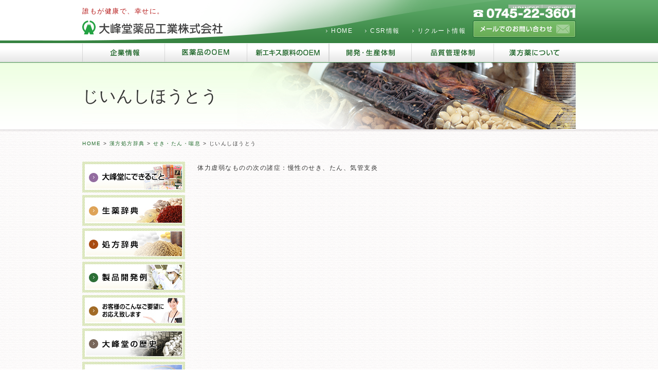

--- FILE ---
content_type: text/html; charset=UTF-8
request_url: https://www.ominedo.co.jp/prescribe/%E3%81%98%E3%81%84%E3%82%93%E3%81%97%E3%81%BB%E3%81%86%E3%81%A8%E3%81%86/
body_size: 8583
content:
<!DOCTYPE HTML>
<html>
<head>
<meta http-equiv="Content-Type" content="text/html; charset=utf-8">
<meta name="viewport" content="width=device-width,user-scalable=0">
<link rel="stylesheet" type="text/css" href="https://www.ominedo.co.jp/wordpress/wp-content/themes/ominedo/style.css?20240502">
<title>じいんしほうとう | 大峰堂薬品工業株式会社</title>
<meta name="description" content="">
<meta name="keywords" content="">
<script src="https://www.ominedo.co.jp/wordpress/wp-content/themes/ominedo/js/jquery.js"></script>
<script src="https://www.ominedo.co.jp/wordpress/wp-content/themes/ominedo/js/common.js?202305"></script>
	
<!--[if lt IE 9]>
<script src="https://www.ominedo.co.jp/wordpress/wp-content/themes/ominedo/js/html5shiv-printshiv.js"></script>
<![endif]-->
<!--[if lt IE 7]>
<script src="https://www.ominedo.co.jp/wordpress/wp-content/themes/ominedo/js/IE7.js"></script>
<![endif]-->
<meta name='robots' content='max-image-preview:large' />
<link rel="alternate" type="application/rss+xml" title="大峰堂薬品工業株式会社 &raquo; じいんしほうとう のコメントのフィード" href="https://www.ominedo.co.jp/prescribe/%e3%81%98%e3%81%84%e3%82%93%e3%81%97%e3%81%bb%e3%81%86%e3%81%a8%e3%81%86/feed/" />
<script type="text/javascript">
/* <![CDATA[ */
window._wpemojiSettings = {"baseUrl":"https:\/\/s.w.org\/images\/core\/emoji\/14.0.0\/72x72\/","ext":".png","svgUrl":"https:\/\/s.w.org\/images\/core\/emoji\/14.0.0\/svg\/","svgExt":".svg","source":{"concatemoji":"https:\/\/www.ominedo.co.jp\/wordpress\/wp-includes\/js\/wp-emoji-release.min.js?ver=6.4.7"}};
/*! This file is auto-generated */
!function(i,n){var o,s,e;function c(e){try{var t={supportTests:e,timestamp:(new Date).valueOf()};sessionStorage.setItem(o,JSON.stringify(t))}catch(e){}}function p(e,t,n){e.clearRect(0,0,e.canvas.width,e.canvas.height),e.fillText(t,0,0);var t=new Uint32Array(e.getImageData(0,0,e.canvas.width,e.canvas.height).data),r=(e.clearRect(0,0,e.canvas.width,e.canvas.height),e.fillText(n,0,0),new Uint32Array(e.getImageData(0,0,e.canvas.width,e.canvas.height).data));return t.every(function(e,t){return e===r[t]})}function u(e,t,n){switch(t){case"flag":return n(e,"\ud83c\udff3\ufe0f\u200d\u26a7\ufe0f","\ud83c\udff3\ufe0f\u200b\u26a7\ufe0f")?!1:!n(e,"\ud83c\uddfa\ud83c\uddf3","\ud83c\uddfa\u200b\ud83c\uddf3")&&!n(e,"\ud83c\udff4\udb40\udc67\udb40\udc62\udb40\udc65\udb40\udc6e\udb40\udc67\udb40\udc7f","\ud83c\udff4\u200b\udb40\udc67\u200b\udb40\udc62\u200b\udb40\udc65\u200b\udb40\udc6e\u200b\udb40\udc67\u200b\udb40\udc7f");case"emoji":return!n(e,"\ud83e\udef1\ud83c\udffb\u200d\ud83e\udef2\ud83c\udfff","\ud83e\udef1\ud83c\udffb\u200b\ud83e\udef2\ud83c\udfff")}return!1}function f(e,t,n){var r="undefined"!=typeof WorkerGlobalScope&&self instanceof WorkerGlobalScope?new OffscreenCanvas(300,150):i.createElement("canvas"),a=r.getContext("2d",{willReadFrequently:!0}),o=(a.textBaseline="top",a.font="600 32px Arial",{});return e.forEach(function(e){o[e]=t(a,e,n)}),o}function t(e){var t=i.createElement("script");t.src=e,t.defer=!0,i.head.appendChild(t)}"undefined"!=typeof Promise&&(o="wpEmojiSettingsSupports",s=["flag","emoji"],n.supports={everything:!0,everythingExceptFlag:!0},e=new Promise(function(e){i.addEventListener("DOMContentLoaded",e,{once:!0})}),new Promise(function(t){var n=function(){try{var e=JSON.parse(sessionStorage.getItem(o));if("object"==typeof e&&"number"==typeof e.timestamp&&(new Date).valueOf()<e.timestamp+604800&&"object"==typeof e.supportTests)return e.supportTests}catch(e){}return null}();if(!n){if("undefined"!=typeof Worker&&"undefined"!=typeof OffscreenCanvas&&"undefined"!=typeof URL&&URL.createObjectURL&&"undefined"!=typeof Blob)try{var e="postMessage("+f.toString()+"("+[JSON.stringify(s),u.toString(),p.toString()].join(",")+"));",r=new Blob([e],{type:"text/javascript"}),a=new Worker(URL.createObjectURL(r),{name:"wpTestEmojiSupports"});return void(a.onmessage=function(e){c(n=e.data),a.terminate(),t(n)})}catch(e){}c(n=f(s,u,p))}t(n)}).then(function(e){for(var t in e)n.supports[t]=e[t],n.supports.everything=n.supports.everything&&n.supports[t],"flag"!==t&&(n.supports.everythingExceptFlag=n.supports.everythingExceptFlag&&n.supports[t]);n.supports.everythingExceptFlag=n.supports.everythingExceptFlag&&!n.supports.flag,n.DOMReady=!1,n.readyCallback=function(){n.DOMReady=!0}}).then(function(){return e}).then(function(){var e;n.supports.everything||(n.readyCallback(),(e=n.source||{}).concatemoji?t(e.concatemoji):e.wpemoji&&e.twemoji&&(t(e.twemoji),t(e.wpemoji)))}))}((window,document),window._wpemojiSettings);
/* ]]> */
</script>
<style id='wp-emoji-styles-inline-css' type='text/css'>

	img.wp-smiley, img.emoji {
		display: inline !important;
		border: none !important;
		box-shadow: none !important;
		height: 1em !important;
		width: 1em !important;
		margin: 0 0.07em !important;
		vertical-align: -0.1em !important;
		background: none !important;
		padding: 0 !important;
	}
</style>
<link rel='stylesheet' id='wp-block-library-css' href='https://www.ominedo.co.jp/wordpress/wp-includes/css/dist/block-library/style.min.css?ver=6.4.7' type='text/css' media='all' />
<style id='classic-theme-styles-inline-css' type='text/css'>
/*! This file is auto-generated */
.wp-block-button__link{color:#fff;background-color:#32373c;border-radius:9999px;box-shadow:none;text-decoration:none;padding:calc(.667em + 2px) calc(1.333em + 2px);font-size:1.125em}.wp-block-file__button{background:#32373c;color:#fff;text-decoration:none}
</style>
<style id='global-styles-inline-css' type='text/css'>
body{--wp--preset--color--black: #000000;--wp--preset--color--cyan-bluish-gray: #abb8c3;--wp--preset--color--white: #ffffff;--wp--preset--color--pale-pink: #f78da7;--wp--preset--color--vivid-red: #cf2e2e;--wp--preset--color--luminous-vivid-orange: #ff6900;--wp--preset--color--luminous-vivid-amber: #fcb900;--wp--preset--color--light-green-cyan: #7bdcb5;--wp--preset--color--vivid-green-cyan: #00d084;--wp--preset--color--pale-cyan-blue: #8ed1fc;--wp--preset--color--vivid-cyan-blue: #0693e3;--wp--preset--color--vivid-purple: #9b51e0;--wp--preset--gradient--vivid-cyan-blue-to-vivid-purple: linear-gradient(135deg,rgba(6,147,227,1) 0%,rgb(155,81,224) 100%);--wp--preset--gradient--light-green-cyan-to-vivid-green-cyan: linear-gradient(135deg,rgb(122,220,180) 0%,rgb(0,208,130) 100%);--wp--preset--gradient--luminous-vivid-amber-to-luminous-vivid-orange: linear-gradient(135deg,rgba(252,185,0,1) 0%,rgba(255,105,0,1) 100%);--wp--preset--gradient--luminous-vivid-orange-to-vivid-red: linear-gradient(135deg,rgba(255,105,0,1) 0%,rgb(207,46,46) 100%);--wp--preset--gradient--very-light-gray-to-cyan-bluish-gray: linear-gradient(135deg,rgb(238,238,238) 0%,rgb(169,184,195) 100%);--wp--preset--gradient--cool-to-warm-spectrum: linear-gradient(135deg,rgb(74,234,220) 0%,rgb(151,120,209) 20%,rgb(207,42,186) 40%,rgb(238,44,130) 60%,rgb(251,105,98) 80%,rgb(254,248,76) 100%);--wp--preset--gradient--blush-light-purple: linear-gradient(135deg,rgb(255,206,236) 0%,rgb(152,150,240) 100%);--wp--preset--gradient--blush-bordeaux: linear-gradient(135deg,rgb(254,205,165) 0%,rgb(254,45,45) 50%,rgb(107,0,62) 100%);--wp--preset--gradient--luminous-dusk: linear-gradient(135deg,rgb(255,203,112) 0%,rgb(199,81,192) 50%,rgb(65,88,208) 100%);--wp--preset--gradient--pale-ocean: linear-gradient(135deg,rgb(255,245,203) 0%,rgb(182,227,212) 50%,rgb(51,167,181) 100%);--wp--preset--gradient--electric-grass: linear-gradient(135deg,rgb(202,248,128) 0%,rgb(113,206,126) 100%);--wp--preset--gradient--midnight: linear-gradient(135deg,rgb(2,3,129) 0%,rgb(40,116,252) 100%);--wp--preset--font-size--small: 13px;--wp--preset--font-size--medium: 20px;--wp--preset--font-size--large: 36px;--wp--preset--font-size--x-large: 42px;--wp--preset--spacing--20: 0.44rem;--wp--preset--spacing--30: 0.67rem;--wp--preset--spacing--40: 1rem;--wp--preset--spacing--50: 1.5rem;--wp--preset--spacing--60: 2.25rem;--wp--preset--spacing--70: 3.38rem;--wp--preset--spacing--80: 5.06rem;--wp--preset--shadow--natural: 6px 6px 9px rgba(0, 0, 0, 0.2);--wp--preset--shadow--deep: 12px 12px 50px rgba(0, 0, 0, 0.4);--wp--preset--shadow--sharp: 6px 6px 0px rgba(0, 0, 0, 0.2);--wp--preset--shadow--outlined: 6px 6px 0px -3px rgba(255, 255, 255, 1), 6px 6px rgba(0, 0, 0, 1);--wp--preset--shadow--crisp: 6px 6px 0px rgba(0, 0, 0, 1);}:where(.is-layout-flex){gap: 0.5em;}:where(.is-layout-grid){gap: 0.5em;}body .is-layout-flow > .alignleft{float: left;margin-inline-start: 0;margin-inline-end: 2em;}body .is-layout-flow > .alignright{float: right;margin-inline-start: 2em;margin-inline-end: 0;}body .is-layout-flow > .aligncenter{margin-left: auto !important;margin-right: auto !important;}body .is-layout-constrained > .alignleft{float: left;margin-inline-start: 0;margin-inline-end: 2em;}body .is-layout-constrained > .alignright{float: right;margin-inline-start: 2em;margin-inline-end: 0;}body .is-layout-constrained > .aligncenter{margin-left: auto !important;margin-right: auto !important;}body .is-layout-constrained > :where(:not(.alignleft):not(.alignright):not(.alignfull)){max-width: var(--wp--style--global--content-size);margin-left: auto !important;margin-right: auto !important;}body .is-layout-constrained > .alignwide{max-width: var(--wp--style--global--wide-size);}body .is-layout-flex{display: flex;}body .is-layout-flex{flex-wrap: wrap;align-items: center;}body .is-layout-flex > *{margin: 0;}body .is-layout-grid{display: grid;}body .is-layout-grid > *{margin: 0;}:where(.wp-block-columns.is-layout-flex){gap: 2em;}:where(.wp-block-columns.is-layout-grid){gap: 2em;}:where(.wp-block-post-template.is-layout-flex){gap: 1.25em;}:where(.wp-block-post-template.is-layout-grid){gap: 1.25em;}.has-black-color{color: var(--wp--preset--color--black) !important;}.has-cyan-bluish-gray-color{color: var(--wp--preset--color--cyan-bluish-gray) !important;}.has-white-color{color: var(--wp--preset--color--white) !important;}.has-pale-pink-color{color: var(--wp--preset--color--pale-pink) !important;}.has-vivid-red-color{color: var(--wp--preset--color--vivid-red) !important;}.has-luminous-vivid-orange-color{color: var(--wp--preset--color--luminous-vivid-orange) !important;}.has-luminous-vivid-amber-color{color: var(--wp--preset--color--luminous-vivid-amber) !important;}.has-light-green-cyan-color{color: var(--wp--preset--color--light-green-cyan) !important;}.has-vivid-green-cyan-color{color: var(--wp--preset--color--vivid-green-cyan) !important;}.has-pale-cyan-blue-color{color: var(--wp--preset--color--pale-cyan-blue) !important;}.has-vivid-cyan-blue-color{color: var(--wp--preset--color--vivid-cyan-blue) !important;}.has-vivid-purple-color{color: var(--wp--preset--color--vivid-purple) !important;}.has-black-background-color{background-color: var(--wp--preset--color--black) !important;}.has-cyan-bluish-gray-background-color{background-color: var(--wp--preset--color--cyan-bluish-gray) !important;}.has-white-background-color{background-color: var(--wp--preset--color--white) !important;}.has-pale-pink-background-color{background-color: var(--wp--preset--color--pale-pink) !important;}.has-vivid-red-background-color{background-color: var(--wp--preset--color--vivid-red) !important;}.has-luminous-vivid-orange-background-color{background-color: var(--wp--preset--color--luminous-vivid-orange) !important;}.has-luminous-vivid-amber-background-color{background-color: var(--wp--preset--color--luminous-vivid-amber) !important;}.has-light-green-cyan-background-color{background-color: var(--wp--preset--color--light-green-cyan) !important;}.has-vivid-green-cyan-background-color{background-color: var(--wp--preset--color--vivid-green-cyan) !important;}.has-pale-cyan-blue-background-color{background-color: var(--wp--preset--color--pale-cyan-blue) !important;}.has-vivid-cyan-blue-background-color{background-color: var(--wp--preset--color--vivid-cyan-blue) !important;}.has-vivid-purple-background-color{background-color: var(--wp--preset--color--vivid-purple) !important;}.has-black-border-color{border-color: var(--wp--preset--color--black) !important;}.has-cyan-bluish-gray-border-color{border-color: var(--wp--preset--color--cyan-bluish-gray) !important;}.has-white-border-color{border-color: var(--wp--preset--color--white) !important;}.has-pale-pink-border-color{border-color: var(--wp--preset--color--pale-pink) !important;}.has-vivid-red-border-color{border-color: var(--wp--preset--color--vivid-red) !important;}.has-luminous-vivid-orange-border-color{border-color: var(--wp--preset--color--luminous-vivid-orange) !important;}.has-luminous-vivid-amber-border-color{border-color: var(--wp--preset--color--luminous-vivid-amber) !important;}.has-light-green-cyan-border-color{border-color: var(--wp--preset--color--light-green-cyan) !important;}.has-vivid-green-cyan-border-color{border-color: var(--wp--preset--color--vivid-green-cyan) !important;}.has-pale-cyan-blue-border-color{border-color: var(--wp--preset--color--pale-cyan-blue) !important;}.has-vivid-cyan-blue-border-color{border-color: var(--wp--preset--color--vivid-cyan-blue) !important;}.has-vivid-purple-border-color{border-color: var(--wp--preset--color--vivid-purple) !important;}.has-vivid-cyan-blue-to-vivid-purple-gradient-background{background: var(--wp--preset--gradient--vivid-cyan-blue-to-vivid-purple) !important;}.has-light-green-cyan-to-vivid-green-cyan-gradient-background{background: var(--wp--preset--gradient--light-green-cyan-to-vivid-green-cyan) !important;}.has-luminous-vivid-amber-to-luminous-vivid-orange-gradient-background{background: var(--wp--preset--gradient--luminous-vivid-amber-to-luminous-vivid-orange) !important;}.has-luminous-vivid-orange-to-vivid-red-gradient-background{background: var(--wp--preset--gradient--luminous-vivid-orange-to-vivid-red) !important;}.has-very-light-gray-to-cyan-bluish-gray-gradient-background{background: var(--wp--preset--gradient--very-light-gray-to-cyan-bluish-gray) !important;}.has-cool-to-warm-spectrum-gradient-background{background: var(--wp--preset--gradient--cool-to-warm-spectrum) !important;}.has-blush-light-purple-gradient-background{background: var(--wp--preset--gradient--blush-light-purple) !important;}.has-blush-bordeaux-gradient-background{background: var(--wp--preset--gradient--blush-bordeaux) !important;}.has-luminous-dusk-gradient-background{background: var(--wp--preset--gradient--luminous-dusk) !important;}.has-pale-ocean-gradient-background{background: var(--wp--preset--gradient--pale-ocean) !important;}.has-electric-grass-gradient-background{background: var(--wp--preset--gradient--electric-grass) !important;}.has-midnight-gradient-background{background: var(--wp--preset--gradient--midnight) !important;}.has-small-font-size{font-size: var(--wp--preset--font-size--small) !important;}.has-medium-font-size{font-size: var(--wp--preset--font-size--medium) !important;}.has-large-font-size{font-size: var(--wp--preset--font-size--large) !important;}.has-x-large-font-size{font-size: var(--wp--preset--font-size--x-large) !important;}
.wp-block-navigation a:where(:not(.wp-element-button)){color: inherit;}
:where(.wp-block-post-template.is-layout-flex){gap: 1.25em;}:where(.wp-block-post-template.is-layout-grid){gap: 1.25em;}
:where(.wp-block-columns.is-layout-flex){gap: 2em;}:where(.wp-block-columns.is-layout-grid){gap: 2em;}
.wp-block-pullquote{font-size: 1.5em;line-height: 1.6;}
</style>
<link rel='stylesheet' id='contact-form-7-css' href='https://www.ominedo.co.jp/wordpress/wp-content/plugins/contact-form-7/includes/css/styles.css?ver=5.4.1' type='text/css' media='all' />
<link rel="https://api.w.org/" href="https://www.ominedo.co.jp/wp-json/" /><link rel="EditURI" type="application/rsd+xml" title="RSD" href="https://www.ominedo.co.jp/wordpress/xmlrpc.php?rsd" />
<meta name="generator" content="WordPress 6.4.7" />
<link rel="canonical" href="https://www.ominedo.co.jp/prescribe/%e3%81%98%e3%81%84%e3%82%93%e3%81%97%e3%81%bb%e3%81%86%e3%81%a8%e3%81%86/" />
<link rel='shortlink' href='https://www.ominedo.co.jp/?p=522' />
<link rel="alternate" type="application/json+oembed" href="https://www.ominedo.co.jp/wp-json/oembed/1.0/embed?url=https%3A%2F%2Fwww.ominedo.co.jp%2Fprescribe%2F%25e3%2581%2598%25e3%2581%2584%25e3%2582%2593%25e3%2581%2597%25e3%2581%25bb%25e3%2581%2586%25e3%2581%25a8%25e3%2581%2586%2F" />
<link rel="alternate" type="text/xml+oembed" href="https://www.ominedo.co.jp/wp-json/oembed/1.0/embed?url=https%3A%2F%2Fwww.ominedo.co.jp%2Fprescribe%2F%25e3%2581%2598%25e3%2581%2584%25e3%2582%2593%25e3%2581%2597%25e3%2581%25bb%25e3%2581%2586%25e3%2581%25a8%25e3%2581%2586%2F&#038;format=xml" />
<meta name="generator" content="WPML ver:3.8.1 stt:1,3,28;" />
<link rel="icon" href="https://www.ominedo.co.jp/wordpress/wp-content/uploads/2023/08/cropped-795316b92fc766b0181f6fef074f03fa-32x32.png" sizes="32x32" />
<link rel="icon" href="https://www.ominedo.co.jp/wordpress/wp-content/uploads/2023/08/cropped-795316b92fc766b0181f6fef074f03fa-192x192.png" sizes="192x192" />
<link rel="apple-touch-icon" href="https://www.ominedo.co.jp/wordpress/wp-content/uploads/2023/08/cropped-795316b92fc766b0181f6fef074f03fa-180x180.png" />
<meta name="msapplication-TileImage" content="https://www.ominedo.co.jp/wordpress/wp-content/uploads/2023/08/cropped-795316b92fc766b0181f6fef074f03fa-270x270.png" />
<!-- Global site tag (gtag.js) - Google Analytics -->
<script async src="https://www.googletagmanager.com/gtag/js?id=UA-63947213-1"></script>
<script>
  window.dataLayer = window.dataLayer || [];
  function gtag(){dataLayer.push(arguments);}
  gtag('js', new Date());

  gtag('config', 'UA-63947213-1');
</script>


</head>

<body class="prescribe-template-default single single-prescribe postid-522 single-format-standard" id="%e3%81%98%e3%81%84%e3%82%93%e3%81%97%e3%81%bb%e3%81%86%e3%81%a8%e3%81%86">

	
<header id="header">
<div>
		<p id="logo">誰もが健康で、幸せに。<br>
	  <a href="/"><img src="https://www.ominedo.co.jp/wordpress/wp-content/themes/ominedo/images/logo.png" alt="大峰堂薬品工業株式会社"/></a></p>
	
	<ul>
	<li><a href="https://www.ominedo.co.jp">HOME</a></li>
	<li><a href="https://www.ominedo.co.jp/csr/">CSR情報</a></li>
	<li><a href="https://www.ominedo.co.jp/recruit/" target="_blank" onclick="gtag('event', 'click', {'event_category': 'recruitclick', 'event_label': 'headlink', 'value': '0'});">リクルート情報</a></li>
	<li id="headContact"><ul style="height:16px;">
	<li><a href="https://www.ominedo.co.jp/"><img src="https://www.ominedo.co.jp/wordpress/wp-content/themes/ominedo/images/head_btn_japanese.png" alt="JAPANESE"/></a></li>
	<li><a href="https://www.ominedo.co.jp/en/"><img src="https://www.ominedo.co.jp/wordpress/wp-content/themes/ominedo/images/head_btn_english.png" alt="ENGLISH"/></a></li>
	<!--li><a href="https://www.ominedo.co.jp/chinese/"><img src="https://www.ominedo.co.jp/wordpress/wp-content/themes/ominedo/images/head_btn_chinese.png" alt="CHINESE"/></a></li-->
	</ul>
	<img src="https://www.ominedo.co.jp/wordpress/wp-content/themes/ominedo/images/head_tel.png" alt="0745-22-3601" class="mBtm5 pc"/><br>
	<a href="https://www.ominedo.co.jp/contact/" class="pc"><img src="https://www.ominedo.co.jp/wordpress/wp-content/themes/ominedo/images/head_btn_contact.png" alt="メールでのお問い合わせ"/></a></li>
	</ul>
</div>
<div class="menu sp" id="js-menu">
      <span class="menuLine01"></span>
      <span class="menuLine02"></span>
      <span class="menuLine03"></span>
    </div>   
    <div class="menuBg" id="js-menu-bg"></div>		
</header>

<nav id="gNavi">
<ul class="sp txtLink">
	<li><a href="https://www.ominedo.co.jp">HOME</a></li>
	<li><a href="https://www.ominedo.co.jp/csr/">CSR情報</a></li>
	<li><a href="https://www.ominedo.co.jp/recruit/" target="_blank" onclick="gtag('event', 'click', {'event_category': 'recruitclick', 'event_label': 'headlink', 'value': '0'});">リクルート情報</a></li>
	<li><img src="https://www.ominedo.co.jp/wordpress/wp-content/themes/ominedo/images/head_tel.png" alt="0745-22-3601" class="mBtm5"/><br>
	<a href="https://www.ominedo.co.jp/contact/"><img src="https://www.ominedo.co.jp/wordpress/wp-content/themes/ominedo/images/head_btn_contact.png" alt="メールでのお問い合わせ"/></a></li>
	</ul>
<ul class="nav">
<li><a href="https://www.ominedo.co.jp/company/"><img src="https://www.ominedo.co.jp/wordpress/wp-content/themes/ominedo/images/gnavi_company.png" alt="企業情報"/></a></li>
<li><a href="https://www.ominedo.co.jp/oem/"><img src="https://www.ominedo.co.jp/wordpress/wp-content/themes/ominedo/images/gnavi_oem.png" alt="医薬品のOEM"/></a></li>
<li><a href="https://www.ominedo.co.jp/extract/"><img src="https://www.ominedo.co.jp/wordpress/wp-content/themes/ominedo/images/gnavi_extract.png" alt="新エキス原料のOEM"/></a></li>
<li><a href="https://www.ominedo.co.jp/development/"><img src="https://www.ominedo.co.jp/wordpress/wp-content/themes/ominedo/images/gnavi_development.png" alt="開発・生産体制"/></a></li>
<li><a href="https://www.ominedo.co.jp/quality/"><img src="https://www.ominedo.co.jp/wordpress/wp-content/themes/ominedo/images/gnavi_quality.png" alt="品質管理体制"/></a></li>
<li><a href="https://www.ominedo.co.jp/herbalmedicine/"><img src="https://www.ominedo.co.jp/wordpress/wp-content/themes/ominedo/images/gnavi_herbalmedicine.png" alt="漢方薬について"/></a></li>
</ul>
</nav>
	

<h1 id="pageTitle"><span>じいんしほうとう</span></h1>
<div id="contents">
<div id="bread" class="clearfix" ><ul><li><a href="https://www.ominedo.co.jp/">HOME</a></li><li>&nbsp;&gt;&nbsp;</li><li><a href="https://www.ominedo.co.jp/prescribe/">漢方処方辞典</a></li><li>&nbsp;&gt;&nbsp;</li><li><a href="https://www.ominedo.co.jp/prescribe_cat/cough/">せき・たん・喘息</a></li><li>&nbsp;&gt;&nbsp;</li><li>じいんしほうとう</li></ul></div>
<div id="mainColumn">
<p>体力虚弱なものの次の諸症：慢性のせき、たん、気管支炎</p>
<p class="searchkey">体力虚弱である,やや虚弱である</p>

</div><!--/main-->

<div id="subColumn">


<ul class="bnrList">
<li><a href="https://www.ominedo.co.jp/can/"><img src="https://www.ominedo.co.jp/wordpress/wp-content/themes/ominedo/images/side_bnr_can.jpg" alt="大峰堂にできること"/></a></li>
<li><a href="https://www.ominedo.co.jp/crudedrug_cat/a/"><img src="https://www.ominedo.co.jp/wordpress/wp-content/themes/ominedo/images/side_bnr_crudedrug.jpg" alt="生薬辞典"/></a></li>
<li><a href="https://www.ominedo.co.jp/prescribe_cat/cold/"><img src="https://www.ominedo.co.jp/wordpress/wp-content/themes/ominedo/images/side_bnr_prescribe.jpg" alt="処方辞典"/></a></li>
<li><a href="https://www.ominedo.co.jp/extract/"><img src="https://www.ominedo.co.jp/wordpress/wp-content/themes/ominedo/images/side_bnr_example.jpg" alt="製品開発例"/></a></li>
<li><a href="https://www.ominedo.co.jp/faq/"><img src="https://www.ominedo.co.jp/wordpress/wp-content/themes/ominedo/images/side_bnr_faq.jpg" alt="お客様のこんなご要望にお応え致します"/></a></li>
<li><a href="https://www.ominedo.co.jp/company/history/"><img src="https://www.ominedo.co.jp/wordpress/wp-content/themes/ominedo/images/side_bnr_history.jpg" alt="大峰堂の歴史"/></a></li>
<li><a href="https://www.ominedo.co.jp/csr/"><img src="https://www.ominedo.co.jp/wordpress/wp-content/themes/ominedo/images/side_bnr_csr.jpg" alt="CSR活動"/></a></li>
<li><a href="https://www.ominedo.co.jp/topics/"><img src="https://www.ominedo.co.jp/wordpress/wp-content/themes/ominedo/images/side_bnr_topics.jpg" alt="TOPICS"/></a></li>
<li><a href="https://www.ominedo.co.jp/recruit/" target="_blank" onclick="gtag('event', 'click', {'event_category': 'recruitclick', 'event_label': 'sidebarbanner', 'value': '0'});"><img src="https://www.ominedo.co.jp/wordpress/wp-content/themes/ominedo/images/side_bnr_recruit.jpg" alt="リクルート情報"/></a></li>
<li><a href="https://shop.ominedo.co.jp/" target="_blank" onclick="gtag('event', 'click', {'event_category': 'ecsiteclick', 'event_label': 'sidebarbanner', 'value': '0'});"><img src="https://www.ominedo.co.jp/wordpress/wp-content/themes/ominedo/images/side_bnr_kanpo.jpg" alt="漢方DtoCブランドを立ち上げました"/></a></li>	
</ul>


</div><!--/sub-->
</div><!--/contents-->

<p id="pageTop"><a href="#header"><img src="https://www.ominedo.co.jp/wordpress/wp-content/themes/ominedo/images/pagetop.png" alt="PageTop"/></a></p>
<footer>

<p id="footContact"><span class="pc"><img src="https://www.ominedo.co.jp/wordpress/wp-content/themes/ominedo/images/foot_tel.png" alt="漢方に関する お問い合わせはこちら0745-22-3601"/><a href="https://www.ominedo.co.jp/contact/"><img src="https://www.ominedo.co.jp/wordpress/wp-content/themes/ominedo/images/foot_btn_contact.png" alt="メールでのお問い合わせ"/></a></span><span class="sp"><img src="https://www.ominedo.co.jp/wordpress/wp-content/themes/ominedo/images/foot_tel_sp.png" alt="漢方に関する お問い合わせはこちら0745-22-3601"/><a href="https://www.ominedo.co.jp/contact/"><img src="https://www.ominedo.co.jp/wordpress/wp-content/themes/ominedo/images/foot_btn_contact.png" alt="メールでのお問い合わせ"/></a></span></p>
<div>
<div id="footLogo">
	<p><img src="https://www.ominedo.co.jp/wordpress/wp-content/themes/ominedo/images/foot_logo.png" alt="大峰堂薬品工業株式会社"/><br>
	〒635-0051　奈良県大和高田市根成柿574<br>
	本社<br>
       TEL 0745-22-3601（代） FAX 0745-23-2540<br>
       奈良第二工場<br>TEL 0747-23-2320
</p>
	<ul>
	<li><a href="https://www.ominedo.co.jp/">HOME</a></li>
	<li><a href="https://www.ominedo.co.jp/faq/">お客様のこんなご要望にお応え致します</a></li>
	<li><a href="https://www.ominedo.co.jp/contact/">お問い合わせ</a></li>
	<li><a href="https://www.ominedo.co.jp/privacy/">プライバシーポリシー</a></li>
	</ul>
<p class="siteseal"><a href="https://cpissl.cpi.ad.jp/cpissl/" target="_blank"><img src="https://cpissl.cpi.ad.jp/cpissl/images/cpitrustlogo.gif" Border="0"></a></p>

</div>
<ul class="footNavi">
<li><span><a href="https://www.ominedo.co.jp/company/">企業情報</a></span>
<ul>
<li><a href="https://www.ominedo.co.jp/company/">企業理念</a></li>
<li><a href="https://www.ominedo.co.jp/company/greeting/">ご挨拶</a></li>
<li><a href="https://www.ominedo.co.jp/company/about/">会社概要</a></li>
<li><a href="https://www.ominedo.co.jp/company/history">沿革</a></li>
<li><a href="https://www.ominedo.co.jp/company/transparency_guidelines">透明性に関する指針について</a></li>
<li class="check-medicalpersonnel"><label data-target="mdCheck" for="">後発品の安定供給に関連する情報について</label>
<!-- ポップアップ -->
<div class="modal" id="mdCheck">
      <div class="md-overlay md-close"></div>
      <div class="md-contents">
       <div class="md-inner">
		<p>あなたは医療関係者ですか？</p>
		<ul class="flex">
		 <li><a href="https://www.ominedo.co.jp/company/stable_supply_of_generics">はい</a></li>
		 <li><a class="md-xmark md-close">いいえ</a></li>
		 </ul>
       </div></div>
     </div>
<!-- //end ポップアップ -->
</li>
<li><a href="https://www.ominedo.co.jp/construction/">大峰堂行動憲章</a></li>
</ul></li>

<li><span><a href="https://www.ominedo.co.jp/can/">大峰堂にできること</a></span>
<a href="https://www.ominedo.co.jp/can/">大峰堂にできること</a></li>

<li><span><a href="https://www.ominedo.co.jp/oem/">医薬品のOEM</a></span>
<ul>
<li><a href="https://www.ominedo.co.jp/oem/">医薬品のOEM</a></li>
</ul></li>

<li><span><a href="https://www.ominedo.co.jp/development/">開発・生産体制</a></span>
<ul>
<li><a href="https://www.ominedo.co.jp/development/">開発・生産体制</a></li>
<li><a href="https://www.ominedo.co.jp/development/development1/">濃縮エキス・エキス粉末製造</a></li>
<li><a href="https://www.ominedo.co.jp/development/development2/">造粒工程</a></li>
<li><a href="https://www.ominedo.co.jp/development/development3/">コーティング</a></li>
<li><a href="https://www.ominedo.co.jp/development/development4/">充填・包装</a></li>
<li><a href="https://www.ominedo.co.jp/extraction/">抽出技術</a></li>
</ul></li>

<li><span><a href="https://www.ominedo.co.jp/quality/">品質管理体制</a></span>
<ul>
<li><a href="https://www.ominedo.co.jp/quality/">品質管理体制</a></li>
<li><a href="https://www.ominedo.co.jp/development/quality_test_example/">主な品質試験例のご紹介</a></li>
</ul></li>

</ul>

<ul class="footNavi">
<li><span><a href="https://www.ominedo.co.jp/herbalmedicine/">漢方薬について</a></span>
<ul>
<li><a href="https://www.ominedo.co.jp/herbalmedicine/">漢方薬とは</a></li>
<li><a href="https://www.ominedo.co.jp/prescribe_cat/cold/">漢方処方辞典</a></li>
<li><a href="https://www.ominedo.co.jp/crudedrug_cat/a/">生薬辞典</a></li>
</ul></li>

<li><span><a href="https://www.ominedo.co.jp/extract/">新エキス原料のOEM</a></span>
<ul>
<li><a href="https://www.ominedo.co.jp/extract/">新エキスの開発</a></li>
</ul></li>

<li><span><a href="https://www.ominedo.co.jp/csr/">大峰堂のCSR</a></span>
<ul>
<li><a href="https://www.ominedo.co.jp/csr/">大峰堂のCSR</a></li>
</ul></li>

<li><span><a href="https://www.ominedo.co.jp/report/">活動レポート</a></span>
<a href="https://www.ominedo.co.jp/report/">活動レポート</a></li>

<li><span><a href="https://www.ominedo.co.jp/recruit/" target="_blank" onclick="gtag('event', 'click', {'event_category': 'recruitclick', 'event_label': 'footerlink01', 'value': '0'});">リクルート</a></span>
<ul>
<li><a href="https://www.ominedo.co.jp/recruit/" target="_blank" onclick="gtag('event', 'click', {'event_category': 'recruitclick', 'event_label': 'footerlink02', 'value': '0'});">リクルート情報</a></li>
</ul></li>

</ul>

</div>
<p id="copy"><span>COPYRIGHT &copy; OMINEDO ALL RIGHTS RESERVED.</span></p>
</footer>


<script>
	//modal
	$(function(){
	 $(".check-medicalpersonnel label").each(function(){
	   $(this).on('click',function(e){
		 e.preventDefault();
		 var target = $(this).data('target');
		 var modal = document.getElementById(target);
		 $(modal).find('.md-overlay,.md-contents').fadeIn();
	   });
	 });
	 $('.md-close').on('click',function(){
	   $('.md-overlay,.md-contents').fadeOut();
	 });
   });
</script>
<script src="//www.google.com/recaptcha/api.js" async defer></script>
<script type="text/javascript">
jQuery(function() {
	// reCAPTCHAの挿入
	jQuery( '.mw_wp_form_input button, .mw_wp_form_input input[type="submit"]' ).before( '<div data-callback="syncerRecaptchaCallback" data-sitekey="6LealKMUAAAAAHtASgYTtnUDbvC52md9Dvx1rG7q" class="g-recaptcha"></div>' );
	// [input] Add disabled to input or button
	jQuery( '.mw_wp_form_input button, .mw_wp_form_input input[type="submit"]' ).attr( "disabled", "disabled" );
	// [confirm] Remove disabled
	jQuery( '.mw_wp_form_confirm input, .mw_wp_form_confirm select, .mw_wp_form_confirm textarea, .mw_wp_form_confirm button' ).removeAttr( 'disabled' );
});
// reCAPTCHA Callback
function syncerRecaptchaCallback( code ) {
	if(code != "") {
		jQuery( '.mw_wp_form_input button, .mw_wp_form_input input[type="submit"]' ).removeAttr( 'disabled' );
	}
}
</script>
<style type="text/css">
.g-recaptcha { margin: 20px 0 15px; }.g-recaptcha > div { margin: 0 auto; }</style>
<script type="text/javascript" src="https://www.ominedo.co.jp/wordpress/wp-includes/js/dist/vendor/wp-polyfill-inert.min.js?ver=3.1.2" id="wp-polyfill-inert-js"></script>
<script type="text/javascript" src="https://www.ominedo.co.jp/wordpress/wp-includes/js/dist/vendor/regenerator-runtime.min.js?ver=0.14.0" id="regenerator-runtime-js"></script>
<script type="text/javascript" src="https://www.ominedo.co.jp/wordpress/wp-includes/js/dist/vendor/wp-polyfill.min.js?ver=3.15.0" id="wp-polyfill-js"></script>
<script type="text/javascript" id="contact-form-7-js-extra">
/* <![CDATA[ */
var wpcf7 = {"api":{"root":"https:\/\/www.ominedo.co.jp\/wp-json\/","namespace":"contact-form-7\/v1"}};
/* ]]> */
</script>
<script type="text/javascript" src="https://www.ominedo.co.jp/wordpress/wp-content/plugins/contact-form-7/includes/js/index.js?ver=5.4.1" id="contact-form-7-js"></script>
</body>
</html>

--- FILE ---
content_type: text/css
request_url: https://www.ominedo.co.jp/wordpress/wp-content/themes/ominedo/style.css?20240502
body_size: 17223
content:
@charset "UTF-8";
/* 
html5doctor.com Reset Stylesheet
v1.6.1
Last Updated: 2010-09-17

*/

html, body, div, span, object, iframe,
h1, h2, h3, h4, h5, h6, p, blockquote, pre,
abbr, address, cite, code,
del, dfn, em, img, ins, kbd, q, samp,
small, strong, sub, sup, var,
b, i,
dl, dt, dd, ol, ul, li,
fieldset, form, label, legend,
table, caption, tbody, tfoot, thead, tr, th, td,
article, aside, canvas, details, figcaption, figure, 
footer, header, hgroup, menu, nav, section, summary,
time, mark, audio, video {
    margin:0;
    padding:0;
    border:0;
    outline:0;
    font-size:100%;
    vertical-align:baseline;
    background:transparent;
}

body {
    line-height:1;
}

article,aside,details,figcaption,figure,
footer,header,hgroup,menu,nav,section { 
	display:block;
}

ul,ol {
    list-style:none;
}

blockquote, q {
    quotes:none;
}

blockquote:before, blockquote:after,
q:before, q:after {
    content:'';
    content:none;
}

a {
    margin:0;
    padding:0;
    font-size:100%;
    vertical-align:baseline;
    background:transparent;
}

/* change colours to suit your needs */
ins {
    background-color:#ff9;
    color:#000;
    text-decoration:none;
}

/* change colours to suit your needs */
mark {
    background-color:#ff9;
    color:#000; 
    font-style:italic;
    font-weight:bold;
}

del {
    text-decoration: line-through;
}

abbr[title], dfn[title] {
    border-bottom:1px dotted;
    cursor:help;
}

table {
    border-collapse:collapse;
    border-spacing:0;
}

/* change border colour to suit your needs */
hr {
    display:block;
    height:1px;
    border:0;   
    border-top:1px solid #cccccc;
    margin:1em 0;
    padding:0;
}

input, select {
    vertical-align:middle;
}
img{
	vertical-align:bottom;
}

/************** layout base ********************/

.clearfix{
overflow:hidden;
}
/*-
.clearfix:after{
	content:"";
	display:block;
	height:0;
	clear:both;
	visibility:hidden;
}
.clearfix{
	min-height: 1px;
}
-*/



a{
	text-decoration:none;color:#666666;
}
a:hover{
	text-decoration:underline;
}


a:visited{color:#666666;}



sup {
	line-height: 100%;
	font-size:10px;
	vertical-align: 0.4em;
}
sub{
	line-height: 100%;
	font-size:10px;
	vertical-align: -0.1em;
}

.txtLeft{
text-align:left;
}
.txtRight{
text-align:right;
}
.txtCenter{
text-align:center;
}
.fw{font-weight:bold !important;}
.f10{ font-size:10px !important;}
.f11{ font-size:11px !important;}
.f12{ font-size:12px !important;}
.f13{ font-size:13px !important;}
.f14{ font-size:14px !important;}
.f15{ font-size:15px !important;}
.f16{ font-size:16px !important;}
.f17{ font-size:17px !important;}
.f18{ font-size:18px !important;}

.txtRed{ color:#ff0000;}
.note{ color:#666666; font-size:11px;}
@media screen and (min-width: 769px) {
.fLeft{ float:left;}
.fRight{ float:right;}
}
.fNon{
	float:none !important;
}

.mTop0{ margin-top:0 !important;}
.mTop5{ margin-top:5px !important;}
.mTop10{ margin-top:10px !important;}
.mTop15{ margin-top:15px !important;}
.mTop20{ margin-top:20px !important;}
.mTop25{ margin-top:25px !important;}
.mTop30{ margin-top:30px !important;}
.mTop35{ margin-top:35px !important;}
.mTop40{ margin-top:40px !important;}
.mTop45{ margin-top:45px !important;}
.mTop50{ margin-top:50px !important;}

.mBtm0{ margin-bottom:0 !important;}
.mBtm5{ margin-bottom:5px !important;}
.mBtm10{ margin-bottom:10px !important;}
.mBtm15{ margin-bottom:15px !important;}
.mBtm20{ margin-bottom:20px !important;}
.mBtm25{ margin-bottom:25px !important;}
.mBtm30{ margin-bottom:30px !important;}
.mBtm35{ margin-bottom:35px !important;}
.mBtm40{ margin-bottom:40px !important;}
.mBtm45{ margin-bottom:45px !important;}
.mBtm50{ margin-bottom:50px !important;}
.mBtm60{ margin-bottom:60px !important;}

.pBtm0{ padding-bottom:0 !important;}
.pBtm5{ padding-bottom:5px !important;}
.pBtm10{ padding-bottom:10px !important;}
.pBtm15{ padding-bottom:15px !important;}
.pBtm20{ padding-bottom:20px !important;}
.pBtm25{ padding-bottom:25px !important;}
.pBtm30{ padding-bottom:30px !important;}
.pBtm35{ padding-bottom:35px !important;}
.pBtm40{ padding-bottom:40px !important;}
.pBtm45{ padding-bottom:45px !important;}
.pBtm50{ padding-bottom:50px !important;}
.pBtm60{ padding-bottom:60px !important;}

.mR0{margin-right:0 !important;}

.mL5{margin-left:5px !important;}
.mL10{margin-left:10px !important;}

.disnon{ display:none;}
/************** layout base ********************/
body{
	position:relative;
background:url(images/bg_all.png) repeat;
text-align:center;
font-family:"メイリオ", Meiryo, "ヒラギノ角ゴ Pro W3", "Hiragino Kaku Gothic Pro", Osaka, "ＭＳ Ｐゴシック", "MS PGothic", sans-serif;
line-height:1.6;
}

div,p,dl{
text-align:left;
}
@media screen and (min-width: 769px) {
p,dt,dd,li,td,th{
color:#333333;
font-size:12px;
line-height: 2.1;
letter-spacing: 1.5px;	
}
h1,h2,h3,h4,h5,h6{
color:#333333;
font-size:12px;
}
}
@media screen and (max-width: 768px){
	p,dt,dd,li,td,th{
color:#333333;
font-size:14px;
line-height: 2.1;
letter-spacing: 1.5px;			
}
h1,h2,h3,h4,h5,h6{
color:#333333;
font-size:14px;
}
	}
/*ボタンrollover*/
a:hover img{
	filter:Alpha(opacity:80);
-moz-opacity:0.80;
opacity:0.80;}

@media screen and (min-width: 769px){
	.sp {display: none !important;}
}
@media screen and (max-width: 768px){
	.pc {display: none !important;}
}

/*------------------ list style----------------*/
.numberList{
	padding:0 0 0 18px;	
}
.numberList li{
	list-style:decimal outside;
	padding:0 0 5px 0;
}


.discList{
	padding:0 0 0 18px;
}
.discList li{
	list-style:disc outside;
	padding:0 0 2px 0;
}

.indentList li{
	padding-left:1em;
	text-indent:-1em;
}

/*****************  head ***********************/
#header{
	background:url(images/bg_head.png) no-repeat center top;
}
#header div{
	overflow:hidden;
	width:960px;
	height:84px;
	margin:0 auto;
}
#logo{
	float:left;
	padding:8px 0 0 0;
	font-weight:normal;
	font-size:13px;
	color:#b51616;
}
#logo img{
	margin:5px 0 0 0;
}
#header ul{
	float:right;
	text-align:right;
}
#header ul li{
	display:inline-block;
	*display: inline;
	*zoom: 1;
	margin:0 0 0 20px;
	vertical-align:bottom;
}
#header li a{
	background:url(images/arrow_white.png) no-repeat left center;
	padding:0 0 0 10px;
	color:#FFFFFF;
}
#header #headContact{
	margin:0 0 0 10px;
	line-height:0.1em;
}
#header #headContact a{
	background:none;
	padding:0;
}
#header ul li ul{
	overflow:hidden;
	float:none;
	padding:0 0 8px 0;
}
#header ul li ul li{
	margin:0 0 0 -5px;
}
#header ul li ul li a{
}
@media screen and (min-width: 769px){
	#js-menu-bg{
		display: none;
	}
	}

/*****************  foot ***********************/

footer{
	border-top:2px #cdd9c6 solid;
	background:#d7e3d8;
}
footer a{ color:#005e0f !important;
}
#footContact{
	background:#419c4e;
	padding:10px 0 10px 0;
}
#footContact span{
	overflow:hidden;
	display:block;
	width:960px;
	margin:0 auto;
}
#footContact a{
	float:right;
}
/*--*/

footer div:not(.modal):not(.md-overlay){
	overflow:hidden;
	width:960px;
	padding:25px 0 0 0;
	margin:0 auto;
}
footer #footLogo{
	float:left;
	width:auto;
	padding:0;
	margin:0;
	width: 250px;
}
footer #footLogo p{
	margin:0 0 20px 0;
	font-size:10px;
	color:#005e0f;
}
footer #footLogo p img{
	margin:0 0 5px 0;
}
footer #footLogo li{
	padding:0 0 6px 0;
}
footer li a{
	background:url(images/arrow_green.png) no-repeat left 0.5em;
	padding:0 0 0 10px;
}

footer li span a{
	background:none;
	padding:0;
}

footer .footNavi{
	float:right;
	width:700px;
	padding:0 0 12px 0;
}
footer .footNavi li{
	float:left;
	width:140px;
	color:#d7e3d8;
}
footer .footNavi li span{
	display:block;
	border-left:1px #d7e3d8 solid;
	background:#ffffff;
	padding:0 0 0 5px;
	margin:0 0 12px 0;
	color:#005e0f;
	line-height:21px;
}
footer .footNavi li:first-child span{
	border-left:none;
	border-radius:2px 0 0 2px;
}
footer .footNavi li:last-child span{
	border-radius:0 2px 2px 0;
}
footer .footNavi li li{
	float:none;
	padding:0 0 5px 0;
}
#copy{
	background:#419c4e;
	text-align:center;
}
#copy span{
	display:block;
	width:960px;
	padding:5px 0 10px 0;
	margin:0 auto;
	text-align:right;
	color:#FFFFFF;
	font-size:10px;
}


/*check-medicalpersonnel*/
footer li.check-medicalpersonnel label{
	background:url(images/arrow_green.png) no-repeat left 0.5em;
	padding:0 0 0 10px;
	color: #005e0f !important;
	font-size: 12px;
}
footer li.check-medicalpersonnel .md-overlay {
 display: none;
 position: fixed;
 top: 0;
 left: 0;
 width: 100%;
 height: 100%;
 /*background: #419c4e;*/
 background: #fff;
 opacity: .8;
 z-index: 9999;
}
footer li.check-medicalpersonnel .md-contents {
 display: none;
 position: fixed;
 top: 40%;
 left: 50%;
 width: 90%;
 max-width: 700px;
 border-radius: 0;
 height: auto;
 background: #fff;
 transform: translate(-50%, -40%);
 box-shadow: 2px 2px 8px #ccc;
 z-index: 10000;
}
footer li.check-medicalpersonnel .md-inner {
 position: relative;
 display: grid;
 place-content: center;
 height: auto;
 padding: 30px 15px;
 width: 100%;
}
footer li.check-medicalpersonnel .md-inner p{
	margin-bottom: 40px;
	text-align: center;
	font-size: 20px;
	font-weight: bold;
}
footer li.check-medicalpersonnel .md-inner ul{
	display: flex;
	align-items: center;
	gap: 40px;
}
footer li.check-medicalpersonnel .md-inner ul li{
	width: 240px;
	height: 100px;
	padding: 0;
	border-radius: 4px;
	border: 1px solid #1f6a2a;
	padding: 0;
}
footer li.check-medicalpersonnel .md-inner ul a{
	background: none;
	display: grid;
	place-content: center;
	width: 100%;
	height: 100%;
	border-radius: 4px;
    padding: 0;
	font-size: 20px;
	font-weight: bold;
	background: linear-gradient(to right, #77bc69, #76bb68);
	border: 1px solid #99cd8f;
    color: #fff !important;
	cursor: pointer;
    box-sizing: border-box;
}
@media screen and (min-width: 769px){
	footer li.check-medicalpersonnel label:hover{
		cursor: pointer;
		text-decoration: underline;
	}
	footer li.check-medicalpersonnel .md-inner ul{
	}
	footer li.check-medicalpersonnel .md-inner ul a:hover{
		text-decoration: none;
		opacity: 0.8;
	}
}/* --end PC--*/
@media screen and (max-width: 768px){
	footer li.check-medicalpersonnel label{
		font-size: 14px;
	}
	footer li.check-medicalpersonnel .md-inner ul{
		flex-wrap: wrap;
	}
	footer li.check-medicalpersonnel .md-inner ul li{
		width: 90%;
		margin: 0 auto;
	}
}/* --end SP--*/

/*****************  navi ***********************/
#gNavi{
	border-bottom:1px #4d9458 solid;
	background:url(images/bg_gnavi.png) repeat-x left top;
}
#gNavi ul{
	overflow:hidden;
	width:960px;
	margin:0 auto;
}
#gNavi li{
	float:left;
}

#top #gNavi{
	border-bottom:none;
	padding:0 0 3px 0;
	margin:0 0 10px 0;
}

/*****************  contents ***********************/
#contents{
	position:relative;
	width:960px;
	padding:12px 0 20px 0;
	margin:0 auto;
}
#contents:after{
	content:"";
	display:block;
	height:0;
	clear:both;
	visibility:hidden;
}


#pageTop{
	position:fixed;
	right:20px;
	padding:0 0 25px 0;
}

#pageTitle{
	background:url(images/bg_pagetitle.png) repeat-x left bottom;
	padding:0 0 5px 0;
}
#pageTitle span{
	display:block;
	background:url(images/bg_title_dictionary.jpg) no-repeat left top;
	width:960px;
	height:130px;
	margin:0 auto;
	font-size:32px;
	font-weight:normal;
	text-align:left;
	line-height:130px;
}

#bread{
	margin:0 0 25px 0;
	font-size:10px;
	text-align:left;
}
#bread a{
	color:#1f6a2a;
}
#bread ul li{
	display:inline-block;
	*display: inline;
	*zoom: 1;
	font-size:10px;
}
/*--------sub-----*/

#subColumn{
	float:left;
	width:200px;
}

#subColumn h2{
	background:url(images/bg_slash_green.png) repeat;
	padding:10px 0 6px 12px;
	color:#FFFFFF;
	font-size:15px;
}
.sideNavi{
	border-top:1px #e4dfcd solid;
	background:#FFFFFF;
	margin:0 0 15px 0;
}
.sideNavi li{
	border-bottom:1px #e4dfcd solid;
}
.sideNavi a{
	display:block;
	background:url(images/arrow_brown.png) no-repeat 20px 1.2em;
	padding:8px 0 8px 30px;
}
.sideNavi li li{
	border-bottom:none;
}
.sideNavi li li a{
	color:#005e0f;
}
.sideNavi li.current-menu-item a{
	background:#f1f1f1;
	padding:8px 0 8px 20px;
	color:#5e4a20;
}
.sideNavi li ul{
	display:none;
	padding:5px 0 5px 10px;
}
.sideNavi li.stay li{
}
.sideNavi li li a{
	display:block;
	background:url(images/arrow_brown.png) no-repeat 20px 0.7em !important;
	padding:2px 0 2px 30px !important;
	color:#005e0f !important;
}


/*--*/
/*--*/
#subColumn .bnrList li{
	margin:0 0 5px 0;
}

/*-------main------*/
#mainColumn{
	float:right;
	width:736px;
}
#mainColumn h2{
	border-top:1px #77c5b3 solid;
	background:url(images/bg_title.png) repeat-x left bottom #e6eccc;
	padding:6px 10px 5px 10px;
	margin:0 0 25px 0;
	font-size:20px;
	font-weight:bold;
	color:#5a9763;
}
.titleGrdGray{
	border-bottom:1px #63a96e solid;
	background:url(images/bg_title_grd_gray.png) repeat-x left top #f8f8f8;
	padding:3px 0 0 20px;
	margin:0 0 15px 0;
	font-size:14px;
	font-weight:bold;
	color:#5a9763;
}

.h2Box{
	padding:0 20px 30px 20px;
}
.h4Box{
	padding:0 20px 30px 20px;
}

/*----------------------------------------------
              top
---------------------------------------------*/
#top #contents{
	padding:22px 0 20px 0;
}
#top #contents h2{
	padding:0;
}
#mainView{
	position:relative;
	text-align:center;
}
#mainView ul li{
	text-align:center;
}
#mainView ul li img{
	max-width:100%;
}
#mainView .bx-pager{
	position:relative;
	margin:-20px 0 0 0;
	text-align:center;
}
#mainView .bx-pager-item{
	display:inline-block;
	margin:0 3px;
}
#mainView .bx-pager-link{
	display:block;
	background:#ffffff;
	border-radius:6px;
	width:13px;
	height:13px;
	text-indent:-9999px;
	
}
#mainView .bx-pager-link.active{
	background:#5d8c34;
}
#mainView .bx-prev{
	position:absolute;
	top:50%;
	left:0;
	background:url(images/slide_prev.png) no-repeat left top;
	width:35px;
	height:35px;
	text-indent:-9999px;
}
#mainView .bx-next{
	position:absolute;
	top:50%;
	right:0;
	background:url(images/slide_next.png) no-repeat left top;
	width:35px;
	height:35px;
	text-indent:-9999px;
}
/*------*/
#topMain{
	float:left;
	width:580px;
}
/*---*/
#topTopics{
	background:#e6eccc;
	padding:0 0 6px 0;
	margin:0 0 12px 0;
}
#topTopics .tabNavi{
	border-bottom:2px #e6eccc solid;
	background:#FFFFFF;
	width:570px;
	padding:8px 0 0 0;
	margin:0 auto;
	text-align:center;
}
#topTopics .tabNavi li{
	display:inline-block;
	*display: inline;
	*zoom: 1;
	background:#f1f1f1;
	width:90px;
	margin:0 0 0 -2px;
	text-align:center;
	line-height:31px;
	color:#5e4a20;
	vertical-align:bottom;
}
#topTopics .tabNavi li.current{
	border:1px #e4dfcd solid;
	border-bottom:none;
	background:#FFFFFF;
	width:88px;
	line-height:30px;
}

#topTopics .topicsList{
	overflow:auto;
	background:#FFFFFF;
	width:570px;
	height:172px;
	padding:15px 0 1px 0;
	margin:0 auto;
}
.topicsList dt{
	padding:0 8px 2px 8px;
}
.topicsList dt img{
	margin:0 0 0 5px;
	vertical-align:middle;
}
.topicsList dd{
	border-bottom:1px #999999 dotted;
	padding:0 8px 8px 8px;
	margin:0 0 8px 0;
}
#topTopics dd p{
	width:auto;
	margin:auto;
	padding:0 0 5px 0;
	text-align:left;
}
#topTopics p{
	background:#FFFFFF;
	width:570px;
	padding:0 0 5px 0;
	margin:0 auto;
	text-align:right;
}
#topTopics p a{
	display:inline-block;
	*display: inline;
	*zoom: 1;
	background:url(images/arrow_green.png) no-repeat left center;
	padding:0 6px 0 10px;
	color:#1f6a2a;
}

#topMain .bnrList{
	overflow:hidden;
	margin:12px 0 0 -10px;
}
#topMain .bnrList li{
	float:left;
	margin:0 0 7px 10px;
}
/*----*/

#topSide{
	float:right;
	width:350px;
}
#topSide ul{
	background:#FFFFFF;
	padding:8px 0 8px 0;
	margin:0 0 10px 0;
}
#topSide ul li{
  margin-bottom: 2px;
}
#topSide p{
	margin:0 0 0 -9px;
}
#topSide p img{
	margin:0 0 0 9px;
}

/*--------TOPmodify 210514 ---------*/
.apper{
  overflow: hidden;
}
.middle{
  display: flex;
  margin: 12px 0;
  justify-content: space-between;
}
.middle .bnrList{
  width: 288px;
}

.middle .bnrList li{
  margin-bottom: 6px;
}
.middle .bnrList li:last-child{
  margin-bottom: 0;
}
.middle .movie{
  width: 646px;
  text-align: center;
  border: 1px solid #e6eccc;
  border-top: 1px solid #a6c49c;
  background: #fff;
}
.middle .movie h2{
  background: #e6eccc;
  color: #5a9763;
  font-size: 15px;
  padding: 6px 12px;
  margin-bottom: 12px;
  text-align: left;
}
.middle .movie iframe{
  margin: 0 auto;
}
#btmBnr li{
  display: inline;
}

#btmBnr li:last-child{
  margin-left: 26px;
}
/*----------------------------------------------
              csr
---------------------------------------------*/
.csrList{
	border:1px #63a96e solid;
	padding:16px 20px 16px 20px;
	margin:15px 0 0 0;
}
.csrList li{
	overflow:hidden;
	border-bottom:1px #63a96e dotted;
	padding:0 0 15px 0;
	margin:0 0 15px 0;
}
.csrList li:last-child{
	border-bottom:none;
	padding:0;
	margin:0;
}
.csrList li h3{
	margin:0 0 10px 0;
}
.csrList li .fRight{
	width:220px;
	margin:0 0 0 20px;
}
.csrExample{
	margin:0 0 30px 0;
	text-align:center;
}
.csrExample li{
	display:inline-block;
	*display: inline;
	*zoom: 1;
	width:220px;
	margin:0 5px;
	text-align:left;
	vertical-align:top;
}
.csrExample li h3{
	margin:0 0 5px 0;
}
.csrExample li ul{
	border-left:1px #63a96e dotted;
	border-bottom:1px #63a96e dotted;
	padding:15px 0 0 14px;
	min-height:445px;
}
.csrExample li ul li{
	display:block;
	background:url(images/ic_square_green.png) no-repeat left 0.5em;
	width:auto;
	padding:0 0 0 15px;
	margin:0 0 10px 0;
}

/*----------- 150522add -------------*/
#csr #pageTitle span{
	background:url(images/bg_title_csr.jpg) repeat-x left bottom;
}
/*----------- //150522add -------------*/

/*----------------------------------------------
              herbalmedicine
---------------------------------------------*/
#herbalmedicine .h2Box h3,
#extract #mainColumn h3{
	border-bottom:1px #63a96e solid;
	background:url(images/bg_title_grd_gray.png) no-repeat left top #f8f8f8;
	padding:3px 0 0 20px;
	margin:0 0 15px 0;
	font-size:14px;
	font-weight:bold;
	color:#5a9763;
}
#herbalmedicine .h2Box h4{
	color:#5a9763;
	font-weight:bold;
}

#herbalmedicine .h2Box .medicine{
	overflow:hidden;
	margin:10px 0px 10px 0px;
}

#herbalmedicine .h2Box .medicine p{
	width:415px;
	float:left;
}

#herbalmedicine .h2Box .difference{
	width:730px;
	height:330px;
	background:url(images/herbalmedicine_img03.png) no-repeat left 50px;
}

#herbalmedicine .h2Box .difference p{
	margin-top:200px;
}

#herbalmedicine .h2Box p img{
	margin:10px 0 15px 10px;
}

/*----------------------------------------------
              company
---------------------------------------------*/

/*-----about-------*/
.page-id-25{}
.page-id-25 #mainColumn dl{
	overflow:hidden;
}
.page-id-25 #mainColumn dt{
	float:left;
	width:120px;
}
.page-id-25 #mainColumn dd{
	border-bottom:1px #63a96e dotted;
	padding:0 0 10px 140px;
	margin:0 0 10px 0;
}

.page-id-25 #mainColumn .detail{
	overflow:hidden;
}

.page-id-25 #mainColumn .detail img{
	margin:10px 5px 10px 0px;
	overflow:hidden;
	float:left;
}

.page-id-25 #mainColumn .detail p{
	margin:10px 5px 10px 0px;
	overflow:hidden;
	float:left;
	color:#66614D;
}

.page-id-25 #mainColumn p{
	color:#66614D;
	margin-bottom:20px;
}

/*-----history-------*/
#history #pageTitle span,
#history2 #pageTitle span,
#history3 #pageTitle span,
#history4 #pageTitle span{
	background:url(images/bg_title_dictionary_history.jpg) repeat-x left bottom;
}

#history #mainColumn table{
	width:99%;
}
#history #mainColumn th{
	border-bottom:1px #63a96e dotted;
	padding:5px 5px 5px 10px;
	white-space:nowrap;
}
#history #mainColumn td{
	border-bottom:1px #63a96e dotted;
	padding:5px 5px 5px 10px;
	overflow:hidden;
}

#history #mainColumn td dl{
	width:610px;
	overflow:hidden;
	margin:10px 0px 10px;
}

#history #mainColumn td dl dt{
	width:110px;
	float:left;
	margin:0px 5px 10px 0px;;
}

#history #mainColumn td dl dt dd{
	width:500px;
	float:right;
}

#history #mainColumn td dd p{
	padding:5px;
}

#history #mainColumn td h5{
	background-color:#e6eccc;
	margin:10px 0px 10px;
}

#history #mainColumn td .dubai{
	overflow:hidden;
}
#history #mainColumn td .dubai dt{
	width:260px;
	margin-right:10px;
	float: left;
}

#history #mainColumn td .fRight{
	margin-left:5px;
}

#history #mainColumn td h6{
	width:95px;
	margin-bottom:10px;
	padding:2px 0px;
	font-size:80%;
	font-weight:normal;
	text-align:center;
	border:1px solid #665F4C;
}

/*----------- 202303 add -------------*/
#history #historyDataArea .anchorlink{
	display: flex;
	flex-wrap: wrap;
	align-items: center;
	margin-bottom: 40px;
}
#history #historyDataArea .anchorlink li{
	border-right: 1px dotted #005e0f;
	box-sizing: border-box;
	font-size: 14px;
	font-weight: bold;
	padding: 10px 10px 0 40px;
	width: 33%;
}
#history #historyDataArea .anchorlink li:nth-child(3n){
 border-right: none;
}
#history #historyDataArea .anchorlink li:nth-child(1),
#history #historyDataArea .anchorlink li:nth-child(2),
#history #historyDataArea .anchorlink li:nth-child(3){
	padding-top: 0;
	padding-bottom: 10px;
	border-bottom: 1px dotted #005e0f;
}
#history #historyDataArea .anchorlink li span{
	display: block;
	font-size: 12px;
}
#history #historyDataArea .anchorlink li a{
	color: #1f6a2a;
	display: block;
	position: relative;
}
#history #historyDataArea .anchorlink li a::before{
	content: "";
	background: #005e0f;
	width: 15px;
	height: 15px;
	border-radius: 7.5px;
	display: inline-block;
	position: absolute;
	left: -24px;
	top: 3px;
}
#history #historyDataArea .anchorlink li a::after{
	content: "";
	position: absolute;
	width: 4px;
	height: 4px;
	border-bottom: 1px solid #fff;
	border-right: 1px solid #fff;
	transform: rotate(45deg);
	left: -19px;
	top: 7px;
}
#history .historyBox{
	margin-bottom: 70px;
}
#history .historyBox h3{
	color: #5a9763;
	font-size: 36px;
	line-height: 1;
	margin-bottom: 15px;
	position: relative;
	padding-left: 30px;
	display: flex;
	align-items: center;
}
#history .historyBox h3::before{
	content: "";
	position: absolute;
	left: 0;
	top: 9px;
  border-left: 14px solid #5a9763;
  border-right: 8px solid transparent;
  border-bottom: 8px solid transparent;
  border-top: 8px solid transparent;
}
#history .historyBox h3 .txtS{
	display: inline-block;
	font-size: 20px;
	padding-left: 20px;
}
#history .historyBox dl{
	border-top: 1px solid #5a9763;
	border-left: 1px solid #5a9763;
	border-right: 1px solid #5a9763;
	display: flex;
	flex-wrap: wrap;
}
#history .historyBox dl *{
	box-sizing: border-box;
}
#history .historyBox dl dt{
	background: #d7e3d8;
	border-bottom: 1px solid #5a9763;
	font-size: 14px;
	font-weight: bold;
	padding: 15px 12px;
	width: 9.5%;
}
#history .historyBox dl dd{
	border-bottom: 1px solid #5a9763;
	padding: 15px 18px;
	display: flex;
	flex-wrap: wrap;
	flex-direction: row-reverse;
	justify-content: space-between;
	width: 90.5%;
}
#history .historyBox dl dd span{
	display: block;
	max-width: 400px;
	margin-right: 25px;
}
#history .historyBox dl dd.txtBox{
	flex-direction: row;
	margin-right: 0
}
#history .historyBox figure{
	background: #fff;
	max-width: 200px;
	position: relative;
}
#history .historyBox figure::after{
	content: "";
	background: url("images/ic_magnifying.png") no-repeat right bottom / contain;
	width: 19px;
	height: 19px;
	position: absolute;
	right: 2px;
	bottom: 2px;
}
#history .historyBox figure img{
	width: 100%;
	height: auto;
}
#history .historyBox figure img:not(:last-child){
	margin-bottom: 5px;
}

/*---- photo3 ----*/
#history .historyBox figure.year100{
	overflow: hidden;
}
#history .historyBox figure.year100 img,
#history .historyBox figure.year100 a img{
	float: left;
	margin-bottom: 5px !important;
	margin-right: 5px;
	width: 48.5%;
	height: auto;
}
#history .historyBox figure.year100 a img{
	margin-right: 0;
}

#popimgbox{
	display: block;
position: fixed;
top: 50vh;
left: 50vw;
transform: translate(-50%,-50%);
z-index: 100;
}
/*----------- /202303 add -------------*/



/*----------- 141225add -------------*/
.productIntro{
	border:1px solid #396;
	padding:5px;
	float:right;
	width:210px;
}
#history #mainColumn td .productIntro h5{
	margin:0 0 10px 0;
	text-align:center;
}
.productIntro .photos{
	text-align:center;
	padding:0 30px;
	margin-bottom:5px;
}
.productIntro .photos img{
	width:30%;
}
#history #mainColumn td .prelusion{
	float:left;
	width:380px;
}
#history #mainColumn th{
	vertical-align:top;
}

.productIntro2{
	overflow:hidden;
	margin-bottom:15px;
}
.productIntro2 .photos{
	text-align:left;
	margin-right:5px;
	float:left;
	width:300px;
}
.productIntro2 .photos img{
	width:15%;
}
.productIntro2 .products{
	float:right;
	width:300px;
}



/*----------- //141225add -------------*/

/*----------- 150522add -------------*/
/*-----greeting-------*/
#greeting #pageTitle{
	background:url(images/bg_pagetitle_greeting.png) repeat-x left bottom;
}
#greeting #pageTitle span{
	background:url(images/bg_title_greeting.jpg) repeat-x left bottom;
}
#greeting #mainColumn div.fLeft{
	width:470px;
}
/*----------- //150522add -------------*/

/*----------------------------------------------
                  can
---------------------------------------------*/
.btnLink a{
	display:inline-block;
	padding:6px 12px 6px 30px;
	background:url(images/ic_arrow_link.png) no-repeat 6px 6px #006f02;
	color:#ffffff;
	text-decoration:none;
}
.btnLink a:hover{
	background:url(images/ic_arrow_link.png) no-repeat 6px 6px #0f7e11;
}
.txtOrange{
	color:#c04a00;
}

#can #canDetail .detailBox{
	border:1px solid #74d382;
	border-radius: 5px;
	-webkit-border-radius: 5px;   /* Safari,Google Chrome */  
	-moz-border-radius: 5px;   /* Firefox */
	background:#ecf6e1;
	padding:19px;
	margin:0 0 13px 0;
}
#can #canDetail .detailBox h3{
	margin-bottom:10px;
}
#can #canDetail .detailBox .btnLink a{
	float:right;
}

#can #canDetail #can1 div p.clearfix img{
	float:left;
	margin-right:28px;
}
#can #canDetail #can2 .fLeft{
	width:182px;
}
.can #canDetail #can2 .fRight{
	padding-left:28px;
	border-left:1px solid #74d382;
}
#can #canDetail #can2 .fRight ul li{
	display:inline-block;
	vertical-align:top;
	margin:0 14px 10px 0;
}

#can #canDetail #can3.detailBox{
	border:1px solid #d68e30;
	border-radius: 5px;
	-webkit-border-radius: 5px;   /* Safari,Google Chrome */  
	-moz-border-radius: 5px;   /* Firefox */
	background:#efd9ad;
	padding:19px;
	margin:0 0 13px 0;
}
#can #canDetail #can3 ul li{
	display:inline-block;
	vertical-align:top;
	margin:0 60px 0 0;
	text-align:center;
	width:318px;
}
#can #canDetail #can3 p{
	text-align:center;
	font-size:14px;
	font-weight:bold;
	color:#410c0c;
	background:#f2e0bc;
	padding:10px;
	margin:12px 0 0 0;
}
#can #canDetail #can2 .fRight ul,
#can #canDetail #can3 ul{
	font-size:0;
}
#can #canDetail #can4 .fLeft,
#can #canDetail #can4 .fRight{
	width:354px;
	background:url(images/can_arrow_green.png) no-repeat top center;
	padding-top:50px;
}
#can #canDetail #can4 .fLeft div,
#can #canDetail #can4 .fRight div{
	background:url(images/can_bg_oem.png) no-repeat left bottom;
	padding:11px 11px 14px 11px;
	text-align:center;
}
#can #canDetail #can4 dl{
	margin:14px 0 ;
	padding:0 10px;
}
#can #canDetail #can4 dl dt{
	font-weight:bold;
}
#can #canDetail #can4 .btnLink{
	text-align:center;
}
#can #canDetail #can4 .btnLink a{
	margin:20px auto 0 auto;
}


/*----------------------------------------------
                  extract
---------------------------------------------*/
#extract #developmentImage{
	font-size:0;
}
#extract #developmentImage li{
	display:inline-block;
	width:224px;
	margin:0 12px 12px 0;
}
#extract #developmentImage li:nth-child(3n){
	margin-right:0;
}

#extract .h2Box .merit{
	background:#f3f8dd;
	padding:20px;
	margin:0 0 10px 0;
}
#extract .h2Box .merit dt{
	font-weight:bold;
	font-size:14px;
	color:#0e5819;
	margin-bottom:5px;
}
#extract #oemFlow li,
#oem #oemFlow li{
	background:url(images/extract_arrow_under.png) no-repeat center bottom;
	padding:0 0 36px 0;
	margin:0 0 15px 0;
}
#extract #oemFlow li:last-child,
#oem #oemFlow li:last-child{
	margin:0;
}
#extract #oemFlow li dl,
#extract #oemFlow li.noTxt,
#oem #oemFlow li dl,
#oem #oemFlow li.noTxt{
	background:#419c4e;
	border-radius: 3px;
	-webkit-border-radius: 3px;   /* Safari,Google Chrome */  
	-moz-border-radius: 3px;   /* Firefox */
	padding:8px 8px 8px 19px;
	overflow:hidden;
}
#extract #oemFlow li dl dt,
#oem #oemFlow li dl dt{
	float:left;
	font-size:18px;
	font-weight:bold;
	color:#ffffff;
	width:169px;
	line-height:1.2em;
}
#extract #oemFlow li dl dt img,
#extract #oemFlow li.noTxt img,
#oem #oemFlow li dl dt img,
#oem #oemFlow li.noTxt img{
	vertical-align: middle;
	margin: 0 15px 0 0;
	line-height: 1em;
}
#extract #oemFlow li dl dd,
#oem #oemFlow li dl dd{
	background:#ffffff;
	border-radius: 3px;
	-webkit-border-radius: 3px;   /* Safari,Google Chrome */  
	-moz-border-radius: 3px;   /* Firefox */
	padding:8px 8px 8px 19px;
	width:473px;
	float:right;
}
#extract #oemFlow li dl dt span,
#oem #oemFlow li dl dt span{
	display:block;
	overflow:hidden;
}
#extract #oemFlow li.noTxt span,
#oem #oemFlow li.noTxt span{
	font-size:18px;
	font-weight:bold;
	color:#ffffff;
	width:169px;
}

/*----------- 150522add -------------*/
#extract table{
	width:696px;
	margin:20px auto 30px auto;
	border-top:1px solid #cccccc;
	border-left:1px solid #cccccc;
}
#extract table th{
	background:#f3f8dd;
	padding:6px 20px;
	border-bottom:1px solid #cccccc;
	border-right:1px solid #cccccc;
	width:50%;
	vertical-align:middle;
	text-align:center;
}
#extract table td{
	padding:6px 20px;
	border-bottom:1px solid #cccccc;
	border-right:1px solid #cccccc;
	vertical-align:middle;
}
/*----------- //150522add -------------*/

/*----------------------------------------------
                  quality
---------------------------------------------*/
#quality #managementFlow .h2Box{
	padding:0 20px 10px 78px;
}
#quality #managementFlow #management1{
	background:url(images/quality_ti01.png) no-repeat 20px top;
}
#quality #managementFlow #management2{
	background:url(images/quality_ti07.png) no-repeat 20px top;
}
#quality #managementFlow #management3{
	background:url(images/quality_ti10.png) no-repeat 20px top;
}
#quality #managementFlow #management4{
	background:url(images/quality_ti12.png) no-repeat 20px top;
}

#quality #managementFlow .intro{
	overflow:hidden;
	margin:0 0 15px 0;
}
#quality #managementFlow .intro dt{
	float:left;
	width:94px;
}
#quality #managementFlow .intro dd{
	padding:15px 13px 15px 15px;
	float:right;
	width:512px;
}


#quality #managementFlow #management1 .intro dd{
	background:url(images/quality_img01.png) no-repeat right bottom;
	padding:20px 200px 15px 15px;
	width:320px;
}

#quality #managementFlow #management4 .intro dt{
	margin-bottom:10px;
}
#quality #managementFlow #management4 .intro dd{
	margin-bottom:10px;
	padding-top:8px;
	padding-bottom:5px;
}

#quality #managementFlow .h2Box div{
	border:1px solid #94a83e;
	border-radius: 3px;
	-webkit-border-radius: 3px;   /* Safari,Google Chrome */  
	-moz-border-radius: 3px;   /* Firefox */
}
#quality #managementFlow .h2Box div h3{
	margin:-1px 0 0 -1px;
}
#quality #managementFlow .h2Box div p{
	margin:10px 20px 0 20px;
}
#quality #managementFlow .h2Box div dl{
	background:url(images/quality_bg_management.gif) repeat-y left top;
	margin:13px 20px;
}
#quality #managementFlow .h2Box div dl dt{
	width:114px;
	text-align:center;
	vertical-align:middle;
	float:left;
	padding:8px 0;
}
#quality #managementFlow .h2Box div dl dt a{
	display:block;
	margin:5px;
	padding:3px;
	background:#006f02;
	line-height:1.2em;
	color:#ffffff;
}
#quality #managementFlow .h2Box div dl dd{
	padding:8px 16px;
	overflow:hidden;
}
#quality #managementFlow .h2Box div dl dd.imgBox{
	padding:8px 6px 8px 16px;
}
#quality #managementFlow .h2Box div dl dd dl{
	background:none;
	margin:0;
	padding:0;
}
#quality #managementFlow .h2Box div dl dd dl dt{
	font-size:14px;
	font-weight:bold;
	color:#006f02;
	float:none;
	padding:0;
	vertical-align:top;
	text-align:left;
	width:454px;
}
#quality #managementFlow .h2Box div dl dd dl dd{
	padding:0;
}
#quality #managementFlow .h2Box div dl dd dl dd img{
	margin-left:10px;
}


/*----------------------------------------------
              development
---------------------------------------------*/
/*-----top-------*/
#development .intro dl dt,
#development h3{
	font-size:18px;
	font-weight:bold;
	color:#076915;
}
#development #strength dl{
	width:230px;
	float:left;
	border:1px solid #00873e;
	border-radius: 5px;
	-webkit-border-radius: 5px;   /* Safari,Google Chrome */  
	-moz-border-radius: 5px;   /* Firefox */
	margin:0 20px 0 0;
}
#development #strength dl dt{
	background:#00873e;
	padding:12px 0;
	text-align:center;
}
#development #strength dl dd{
	padding:7px 10px 19px 10px;
}
#development #strength dl dd img{
	margin-bottom:12px;
}
#development #strength dl dd .btnLink a{
	width:168px;
	margin-top:8px;
	font-size:14px;
	background:url(images/ic_arrow_link.png) no-repeat 6px 8px #006f02;
}
#development #strength dl dd .btnLink a:hover{
	background:url(images/ic_arrow_link.png) no-repeat 6px 8px #0f7e11;
}

/*-----development1-4-------*/
#sliderArea{
	background:#ececec;
	padding:10px;
	margin:0 auto 30px auto;
	overflow:hidden;
}
#sliderArea .feed1{
	width:79px;
	float:left;
	margin:0 8px 0 0;
}
#sliderArea .feed2{
	width:79px;
	float:right;
}
#sliderArea a{
	color:#ffffff;
	font-size:13px;
	font-weight:bold;
	line-height:24px;
	width:65px;
	height:243px;
	display:block;	
	text-decoration:none;
	padding:7px;
	display: table-cell;
	vertical-align:middle;
}
#sliderArea .feed1 a{
	background:url(images/development_slider_left.png) no-repeat center 40px #8cb692;
}
#sliderArea .feed2 a{
	background:url(images/development_slider_right.png) no-repeat center 40px #8cb692;
}
#sliderArea .feed1 a:hover{
	background:url(images/development_slider_left.png) no-repeat center 40px #a3c7a8;
}
#sliderArea .feed2 a:hover{
	background:url(images/development_slider_right.png) no-repeat center 40px #a3c7a8;
}
#sliderArea .sliderImg{
	text-align:center;
	background:#ffffff;
	width:257px;
	float:left;
}

#development1 .bnr a,
#development2 .bnr a,
#development3 .bnr a,
#development4 .bnr a,
.bnrQuality a{
	background:url(images/ic_arrow_link.png) no-repeat 429px 25px, url(images/development_bnr.png) no-repeat left top;
	color:#ffffff;
	font-size:24px;
	font-weight:bold;
	display:block;
	width:287px;
	height:51px;
	text-decoration:none;
	margin:70px auto 0 auto;
	padding:15px 33px 0 160px;
}
#development1 .bnr a:hover,
#development2 .bnr a:hover,
#development3 .bnr a:hover,
#development4 .bnr a:hover,
.bnrQuality a:hover{
	filter:alpha(opacity=80); /*IE*/
    -moz-opacity:0.8; /*Firefox*/
    opacity:0.8; /*Opera・Safari*/
}
#development1 .backLink,
#development2 .backLink,
#development3 .backLink,
#development4 .backLink{
	margin:45px 0 30px 0;
}
#development1 .backLink a,
#development2 .backLink a,
#development3 .backLink a,
#development4 .backLink a{
	background:url(images/ic_arrow_link_back.png) no-repeat left top;
	color:#006f02;
	font-weight:bold;
	font-size:14px;
	padding:0 0 0 24px;
}

/*-----qualityTestEx-------*/
#quality_test_example .h2Box dl dt{
	font-size:18px;
	font-weight:bold;
	color:#076915;
}
#quality_test_example .h2Box dl dd{
	border-bottom:1px dotted #6e9971;
	padding:0 0 15px 0;
	margin:5px 0 15px 0;
	overflow:hidden;
}
#quality_test_example .h2Box dl dd span{
	font-size:14px;
	font-weight:bold;
}
#quality_test_example .h2Box dl dd .fRight{
	margin-left:20px;
}

/*----------------------------------------------
              oem
---------------------------------------------*/
#oem #mainColumn #productExample{
	overflow:hidden;
	width:680px;
	margin:0 auto;
}
#oem #mainColumn #productExample .btnLink{
	text-align:right;
	margin-top:20px;
}
#oem #mainColumn .h2Box h3,
#extraction #mainColumn .h2Box h3{
	border-bottom:1px #63a96e solid;
	background:url(images/bg_title_grd_gray.png) no-repeat left top #f8f8f8;
	padding:3px 0 0 20px;
	margin:0 0 15px 0;
	font-size:14px;
	font-weight:bold;
	color:#5a9763;
}

/*----------------------------------------------
              contact
---------------------------------------------*/
.formTable{
	margin:0 0 20px 0;
}
.formTable th,
.formTable td{
	border:1px #CCCCCC solid;
	padding:5px;
	text-align:left;
	vertical-align:middle;
}
.formTable th{
	background:#F1F1F1;
	padding:5px 10px;
}
.formTable td p{
	margin:0 0 5px 0;
}
.formTable .wpcf7c-conf{
	border:none;
	background:none;
}
.btnPrivacy{
	display:inline-block;
	border:1px #cccccc solid;
	background:#419c4e;
	padding:2px 10px;
	margin:0 10px 30px;
	color:#FFFFFF !important;
}
.g-recaptcha > div{
margin:10px auto 20px;
}

.recap_caution{
	margin-left:50px;
}
.mw_wp_form_confirm .recap_caution{
	display: none;
}
.recap_caution dt{
	font-weight:bold;
}

/*-----------------------------------------------------CMS-move-------------------------------------*/
#mainColumn .topicsList dd{
	padding:0 8px 20px 8px;
	margin:0 0 20px 0;
}
#mainColumn .topicsList dd h2{
	border:none;
	border-bottom:1px #63a96e solid;
	background:url(images/bg_title_grd_gray.png) no-repeat left top #f8f8f8;
	padding:3px 0 0 20px;
	margin:0 0 15px 0;
	font-size:14px;
	font-weight:bold;
	color:#5a9763;
}
/*----------------------------------------------
              crudedrug 生薬 TOP
---------------------------------------------*/
.term-a .sideNavi li.a a,
.term-ka .sideNavi li.ka a,
.term-sa .sideNavi li.sa a,
.term-ta .sideNavi li.ta a,
.term-na .sideNavi li.na a,
.term-ha .sideNavi li.ha a,
.term-ma .sideNavi li.ma a,
.term-ya .sideNavi li.ya a,
.term-ra .sideNavi li.ra a,
.term-wa .sideNavi li.wa a,
.sideNavi.a li.a a,
.sideNavi.ka li.ka a,
.sideNavi.sa li.sa a,
.sideNavi.ta li.ta a,
.sideNavi.na li.na a,
.sideNavi.ha li.ha a,
.sideNavi.ma li.ma a,
.sideNavi.ya li.ya a,
.sideNavi.ra li.ra a,
.sideNavi.wa li.wa a{
	background:#f1f1f1;
	padding:5px 0 5px 20px;
	color:#5e4a20;
}
.term-a .sideNavi li.a ul,
.term-ka .sideNavi li.ka ul,
.term-sa .sideNavi li.sa ul,
.term-ta .sideNavi li.ta ul,
.term-na .sideNavi li.na ul,
.term-ha .sideNavi li.ha ul,
.term-ma .sideNavi li.ma ul,
.term-ya .sideNavi li.ya ul,
.term-ra .sideNavi li.ra ul,
.term-wa .sideNavi li.wa ul,
.sideNavi.a li.a ul,
.sideNavi.ka li.ka ul,
.sideNavi.sa li.sa ul,
.sideNavi.ta li.ta ul,
.sideNavi.na li.na ul,
.sideNavi.ha li.ha ul,
.sideNavi.ma li.ma ul,
.sideNavi.ya li.ya ul,
.sideNavi.ra li.ra ul,
.sideNavi.wa li.wa ul{
	display:block;
}
.categoryTab{
	overflow:hidden;
	border-bottom:1px #4c8853 solid;
	margin:0 0 0 -2px;
	text-align:left;
}
.categoryTab li{
	float:left;
	margin:0 0 0 2px;
}
.categoryTab li a{
	display:block;
	background:url(images/bg_tab.png) no-repeat left top;
	width:67px;
	text-align:center;
	line-height:24px;
	color:#79675b;
}
.categoryTab .current-cat a{
	background:url(images/bg_tab_on.png) no-repeat left top;
	color:#FFFFFF;
}

.medicineList{
	overflow:hidden;
	background:#FFFFFF;
	padding:15px 0 10px 25px;
	margin:0 0 12px 0;
}
.medicineList li{
	display:inline-block;
	*display: inline;
	*zoom: 1;
	width:105px;
	vertical-align:top;
}
.medicineList li a{
	background:url(images/arrow_green2.png) no-repeat left 0.5em;
	padding:0 0 0 10px;
	color:#005e0f;
}

.medicinePhotoList{
	overflow:hidden;
	padding:5px 0 0 20px;
}
.medicinePhotoList li{
	display:inline-block;
	*display: inline;
	*zoom: 1;
	background:#FFFFFF;
	box-shadow: 0 0 3px 1px #f0eeee;
	width:205px;
	padding:0 0 5px 0;
	margin:0 5px 15px 5px;
	vertical-align:top;
}
.medicinePhotoList li a{
	position:relative;
	display:block;
}
.medicinePhotoList li img{
}
.medicinePhotoList li p{
	text-align:center;
}
/*----------------------------------------------
         crudedrug 生薬    dictionary detail
---------------------------------------------*/
.dictionaryHead{
	overflow:hidden;
	padding:5px 20px 25px 20px;
}
.dictionaryHead .photo{
	float:right;
	box-shadow: 0 0 3px 1px #f0eeee;
	margin:0 0 0 20px;
}
#mainColumn .dictionaryHead h3{
	width:402px;
	padding:0;
	margin:0 0 20px 0;
	font-size:20px;
}
.dictionaryHead h3 span{
	border-top:1px #333333 dotted;
	display:block;
	padding:5px 0 0 0;
	font-size:14px;
}
.dictionaryHead p{
	margin:0 0 25px 0;
}
.dictionaryHead dl{
	overflow:hidden;
}
.dictionaryHead dt{
	border:1px #333333 solid;
	width:52px;
	float:left;
	text-align:center;
}
.dictionaryHead dd{
	padding:2px 0 0 62px;
	min-height:20px;
}

.dictionaryDetail{
	padding:0 20px 0 20px;
}

.dictionaryDetail h4{
	border-bottom:1px #63a96e solid;
	background:url(images/bg_title_grd_gray.png) repeat-x left top #f8f8f8;
	padding:3px 0 0 20px;
	margin:0 0 15px 0;
	font-size:14px;
	font-weight:bold;
	color:#5a9763;
}

.ingredienta{
	padding:0 20px 30px 20px;
}
.ingredienta dt{
	background:#419c4e;
	float:left;
	width:76px;
	text-align:center;
	color:#FFFFFF;
	line-height:20px;
}
.ingredienta dd{
	padding:0 0 10px 85px;
	min-height:20px;
}



/*----------------------------------------------
   漢方処方辞典 prescribe           
---------------------------------------------*/
.term-cold .sideNavi li.cold a,
.term-throat .sideNavi li.throat a,
.term-cough .sideNavi li.cough a,
.term-headache .sideNavi li.headache a,
.term-fatness .sideNavi li.fatness a,
.term-sai .sideNavi li.sai a,
.term-stress .sideNavi li.stress a,
.term-tiredness .sideNavi li.tiredness a,
.term-highblood .sideNavi li.highblood a,
.term-periodpain .sideNavi li.periodpain a,
.term-rhinitis .sideNavi li.rhinitis a,
.term-roughskin .sideNavi li.roughskin a,
.term-bodypain .sideNavi li.bodypain a,
.term-urine .sideNavi li.urine a,
.term-hemorrhoids .sideNavi li.hemorrhoids a,
.term-other .sideNavi li.other a{
	background:#f1f1f1;
	padding:5px 0 5px 20px;
	color:#5e4a20;
}
.term-cold .sideNavi li.cold ul,
.term-throat .sideNavi li.throat ul,
.term-cough .sideNavi li.cough ul,
.term-headache .sideNavi li.headache ul,
.term-fatness .sideNavi li.fatness ul,
.term-sai .sideNavi li.sai ul,
.term-stress .sideNavi li.stress ul,
.term-tiredness .sideNavi li.tiredness ul,
.term-highblood .sideNavi li.highblood ul,
.term-periodpain .sideNavi li.periodpain ul,
.term-rhinitis .sideNavi li.rhinitis ul,
.term-roughskin .sideNavi li.roughskin ul,
.term-bodypain .sideNavi li.bodypain ul,
.term-urine .sideNavi li.urine ul,
.term-hemorrhoids .sideNavi li.hemorrhoids ul,
.term-other .sideNavi li.other ul{
	display:block;
}
.symptoms{
	float:left;
	width:447px;
}
.symptoms dt{
	margin:0 0 10px 0;
}
.symptoms ul {
	border:1px #63a96e solid;
	background:#FFFFFF;
	overflow:hidden;
}
.symptoms ul li{
	border-left:1px #dedede solid;
	border-bottom:1px #dedede solid;
	float:left;
	width:147px;
	margin:0 0 0 0;
}
.symptoms ul li:last-child{
	border-bottom:none;
	border-right:1px #dedede solid;
}
.symptoms ul li a{
	display:table-cell;
	background:url(images/arrow_down_green.png) no-repeat 133px center;
	width:147px;
	height:52px;
	padding:0px 25px 0 50px;
	line-height:1.4em;
	vertical-align:middle;
}
.symptoms .cat-item-17{
	background:url(images/ic_cold.png) no-repeat 8px center;
}
.symptoms .cat-item-18{
	background:url(images/ic_throat.png) no-repeat 8px center;
}
.symptoms .cat-item-19{
	background:url(images/ic_cough.png) no-repeat 8px center;
}
.symptoms .cat-item-20{
	background:url(images/ic_headache.png) no-repeat 8px center;
}
.symptoms .cat-item-21{
	background:url(images/ic_fatness.png) no-repeat 8px center;
}
.symptoms .cat-item-22{
	background:url(images/ic_sai.png) no-repeat 8px center;
}
.symptoms .cat-item-23{
	background:url(images/ic_stress.png) no-repeat 8px center;
}
.symptoms .cat-item-24{
	background:url(images/ic_tiredness.png) no-repeat 8px center;
}
.symptoms .cat-item-25{
	background:url(images/ic_highblood.png) no-repeat 8px center;
}
.symptoms .cat-item-26{
	background:url(images/ic_periodpain.png) no-repeat 8px center;
}
.symptoms .cat-item-27{
	background:url(images/ic_rhinitis.png) no-repeat 8px center;
}
.symptoms .cat-item-28{
	background:url(images/ic_roughskin.png) no-repeat 8px center;
}
.symptoms .cat-item-29{
	background:url(images/ic_bodypain.png) no-repeat 8px center;
}
.symptoms .cat-item-30{
	background:url(images/ic_urine.png) no-repeat 8px center;
}
.symptoms .cat-item-31{
	background:url(images/ic_hemorrhoids.png) no-repeat 8px center;
}
.symptoms .cat-item-32{
	background:url(images/ic_other.png) no-repeat 8px center;
}

.strength{
	background:#f3f7e0;
	float:right;
	width:230px;
	padding:5px 0 10px 0;
}
.strength dt{
	padding:0 10px;
	color:#0e8321;
	font-size:18px;
	font-weight:bold;
}
.strength dd{
	padding:0 10px;
}
.strength dd img{
	margin:2px 0 0 0;
}
/*--*/
.prescribeTitle{
	border:2px #90ca68 solid;
	padding:0;
	margin:20px 0 10px 0;
	font-size:18px;
	color:#0e8321;
}
.prescribeTitle img{
	margin:0 10px 0 0;
	vertical-align:middle;
}
/*--*/
.prescribeList{
}
.prescribeList li{
	padding:0 0 30px 0;
}
.prescribeList h3{
	overflow:hidden;
	border-bottom:1px #63a96e solid;
	background:url(images/bg_title_grd_gray.png) repeat-x left top #f8f8f8;
	padding:3px 0 0 20px;
	margin:0 0 15px 0;
	font-size:14px;
	font-weight:bold;
	color:#5a9763;
}
.prescribeList .icMeter{
	float:right;
	border:1px #333333 solid;
	border-left:none;
	line-height:0.1em;
}
.prescribeList .icMeter span{
	border-left:1px #333333 solid;
	display:inline-block;
	*display: inline;
	*zoom: 1;
	background:#FFFFFF;
	width:25px;
	height:15px;
	text-indent:-9999px;
}
.prescribeList .icMeter .icI{background:#88c1e8;}
.prescribeList .icMeter .icII{background:#9f94d7;}
.prescribeList .icMeter .icIII{background:#f193c2;}
.prescribeList .icMeter .icIV{background:#f86a6a;}
.prescribeList .icMeter .icV{background:#f3aa42;}


.prescribeList dl{
	overflow:hidden;
	padding:0 20px 0 20px;
}
.prescribeList dt{
	background:#419c4e;
	float:left;
	width:76px;
	text-align:center;
	color:#FFFFFF;
	line-height:20px;
}
.prescribeList dd{
	padding:0 0 10px 85px;
	min-height:20px;
}

.searchkey{
	display:none;
}
.err{
	display:none;
}
/*----------------------------------------------
              search
---------------------------------------------*/
.searchform-params{
background:#90ca68;
margin-bottom:20px;
overflow:hidden;
padding:10px;}

#listsearchinput{
height:30px;
vertical-align:middle;
}

.searchform-params p{
padding-left:335px;
padding-top:5px;
}

/*----------- #historyTabArea(history1-history4) -------------*/

/* #tabList */
#historyTabArea #tabList{
	overflow:hidden;
	margin:0 0 30px 0;
	padding:0 7px 0 9px;
	border-bottom:1px #44814b solid;
}
#historyTabArea #tabList li{
	float:left;
	margin:0 3px 0 0;
	text-align:center;
	line-height:1.2em;
}
#historyTabArea #tabList li a{
	display:block;
	width:177px;
	height:29px;
	background:url(images/img_history_tab_off.png) no-repeat left top;
	padding:5px 0 0 0;
}
#historyTabArea #tabList li a:hover{
	text-decoration:none;
}
#historyTabArea #tabList li#stay a{
	background:url(images/img_history_tab_stay.png) no-repeat left top;
	color:#FFFFFF;
}
#historyTabArea #tabList li span{
	display:block;
}
#historyTabArea #tabList li#stay span{
	font-weight:bold;
}

/* #tabList */
#historyTabArea h3{
	background:#6f9673;
	padding:10px 0 10px 20px;
	margin:0 0 3px 0;
	color:#FFFFFF;
	font-size:18px;
	line-height:1em;
}

#historyTabArea #yearList{
	overflow:hidden;
}

#historyTabArea #yearList li{
	position:relative;
	width:180px;
	height:220px;
	float:left;
	margin:0 0 50px 5px;
}
#historyTabArea #yearList li.mL0{
	margin:0 1px 50px 0px;
}

#historyTabArea #yearList li h4{
	padding:8px 0 8px 8px;
	background:#04873f;
	color:#FFFFFF;
	font-size:24px;
	line-height:1em;
}
#historyTabArea #yearList li p{
	position:absolute;
	bottom:0;
	left:0;
	background:#a0a09f;
    filter: alpha(opacity=80);        /* ie lt 8 */
    -ms-filter: "alpha(opacity=80)";  /* ie 8 */
    -moz-opacity:0.8;                 /* FF lt 1.5, Netscape */
    -khtml-opacity: 0.8;              /* Safari 1.x */
    opacity:0.8;
    zoom:1;
	width:168px;
	padding:7px 4px;
	margin:0 0 2px 2px;
	color:#FFFFFF;
	font-size:12px;
}


/* #lightBoxes */
#historyTabArea #lightBoxes{
	/*display:none;*/
}
#historyTabArea #lightBoxes div{
	border:3px solid #7ca565;
	padding:15px;
	width:485px;
	box-shadow: 4px 5px 4px 0px #575757;
    -webkit-box-shadow: 5px 5px 5px 5px #575757;
    -moz-box-shadow: 5px 5px 5px 5px #575757;
  position:fixed;
  top:30px;
  left:50%;
  display:none;
  z-index:100;
margin-left:-200px;
background:#fff;
max-height:500px;
overflow-y: auto;
overflow-x: hidden;
}

#historyTabArea #lightBoxes div.imgArea{
position:relative;
display:block;
left:0;
top:0;
width:auto;
	border:none;
	padding:0;
	margin:0 0 20px 0;
	overflow:hidden;
	box-shadow:none;
    -webkit-box-shadow:none;
    -moz-box-shadow:none;
}



#historyTabArea #lightBoxes div.wide{
	width:820px;
margin-left:-400px;
}
#historyTabArea #lightBoxes div .btnClose{
	text-align:right;
	margin:5px -15px -15px 0;
}
#historyTabArea #lightBoxes div h4{
	background:#619d67;
	color:#FFFFFF;
	font-size:18px;
	font-weight:bold;
	line-height:1.1em;
	padding:6px 0 8px 10px;
	margin:0 0 12px 0;
}
#historyTabArea #lightBoxes div p span{
	font-size:14px; 
	font-weight:bold;
	color:#177420;
}

#historyTabArea #lightBoxes .imgArea,
#historyTabArea #lightBoxes .imgArea p{
	text-align:center;
}
#historyTabArea #lightBoxes .imgArea .fLeft:first-child{
	margin:0 5px 0 0;
}



  /* Lightbox表示時に背景を黒に */
#BlackWindow{
  display:none;
  background:#000000;
  opacity:0.7;/*黒地の背景の調整はこの数値で調整*/
  filter:alpha(opacity=70);/*黒地の背景の調整はこの数値で調整*/
  position:absolute;
  top:0px;
  left:0px;
  min-width:100%;
  min-height:100%;
  z-index:99;
  }
/*----------- //historyTabArea(history1-history4) -------------*/
#managementFlow #management1 .mBtm15 dl dt {
	vertical-align: middle;
	display: block;
}


/*----------------------------------------------
              faq
---------------------------------------------*/
/*----------- 150522add -------------*/
#faq #pageTitle span{
	background:url(images/bg_title_faq.jpg) repeat-x left bottom;
}
/*----------- //150522add -------------*/

.faqBox{
	border:5px #c2de9e solid;
	background:#FFFFFF;
	padding:8px 10px 5px 10px;
	margin:0 0 20px 0;
}
#mainColumn .faqBox h2{
	border:none;
	background:none;
	padding:0;
	margin:0 0 12px 0;
	text-align:center;
}
#mainColumn .faqBox p{
	text-align:center;
}
#faq .f16{
	padding:0 0 0 20px;
}
#faqList{
	overflow:hidden;
	padding:5px 0 30px 0;
	margin:0 0 0 -5px;
	font-size:0;
}
#faqList li{
	display:inline-block;
	*display: inline;
	*zoom: 1;
	margin:0 0 10px 25px;
	vertical-align:top;
}
#faq #lightBoxes {
	position:relative;
}
#faq #lightBoxes div{
	background:url(images/faq_lightbox_bg.png) repeat;
	width:636px;
	padding:8px 8px 30px 30px;
	position:absolute;
  top:-630px;
  left:50%;
  display:none;
  z-index:100;
margin-left:-340px;
}
#faq #lightBoxes .btnClose{
	margin:0 0 12px 0;
	text-align:right;
}
#faq #lightBoxes dl{
	background:#FFFFFF;
	margin:0 22px 0 0;
}
#faq #lightBoxes dt{
	background:url(images/faq_ic_q.png) no-repeat 20px 15px #f0f7e4;
	padding:15px 0 12px 64px;
	color:#3da04d;
	font-size:20px;
	font-weight:bold;
}
#faq #lightBoxes dd{
	background:url(images/faq_ic_a.png) no-repeat 20px 18px;
	padding:20px 20px 20px 64px;
	font-size:14px;
}



/*----------------------------------------------
              example
---------------------------------------------*/
#example{
}
#example #mainColumn h3{
	border-bottom:1px #63a96e solid;
	background:url(images/bg_title_grd_gray.png) no-repeat left top #f8f8f8;
	padding:3px 0 0 20px;
	margin:0 0 15px 0;
	font-size:14px;
	font-weight:bold;
	color:#5a9763;
}

.pageLinks{
	font-size:0;
	padding:10px 0 20px 0;
}
.pageLinks li{
	display:inline-block;
	*display: inline;
	*zoom: 1;
	margin:0 5px 0 0;
}
.pageLinks li a{
	display:block;
	border:1px solid #E0DFE3;
	padding:5px 20px;
}

.exBox{
	overflow:hidden;
	border-bottom:1px #CCC solid;
	padding:0 0 20px 0;
	margin:0 0 20px 0;
}
.exBox h4{
	margin:0 0 10px 0;
	font-size:14px;
}
.exBox .btn{
	float:right;
}
.exBox dl{
}
.exBox dt{
	float:left;
	font-weight:bold;
}
.exBox dd{
	padding:0 0 0.8em 8em;
}




/*----------------------------------------------
              terms 160805add
---------------------------------------------*/
.termsArea{
	border:2px #707070 solid;
	border-radius:5px;
	padding:15px 10px;
	margin:0 0 20px 0;
}
.termsArea p{
	margin-bottom:10px;
}
.termsArea ul{
}
.termsArea ul li{
	margin-bottom:5px;
}
#btnStart{
	display:inline-block;
	border:1px #CCC solid;
	background:#94d3e1;
	border-radius:5px;
	padding:10px 35px;
	font-size:15px;
	vertical-align:middle;
}
#btnStart.on{
	border:none;
	padding:0;
}
#btnStart a{
	display:inline-block;
	border:1px #CCC solid;
	background:#329440;
	border-radius:5px;
	padding:10px 35px;
	color:#FFFFFF;
	font-weight:bold;
	vertical-align:middle;
	text-decoration:none;
}
#btnNo{
	display:inline-block;
	border:1px #cccccc solid;
	background:#FFDD68;
	border-radius:5px;
	padding:10px 35px;
	color:#FD2327;
	font-size:14px;
	margin:0 0 0 70px;
	vertical-align:middle;
	text-decoration:none;
}

.doui{
	background:#e6eccc;
	padding:10px;
}


/*----------------------------------------------
              publicinfo 160805add
---------------------------------------------*/
.publicinfoArea{
	padding:0 0 0 40px;
}
.publicinfoArea li{
	font-size:14px;
	list-style:disc outside;
}
.page-template-page-publicinfo .caution{
	background:#e6eccc;
	padding:10px 10px 10px 20px;
	margin:50px 0 0 0;
	text-indent:-1em;
}


/*----------------------------------------------
              LP sitemap
---------------------------------------------*/
#lpsitemap{
  
}

#lpsitemap #footContact {
    background: #419c4e;
    padding: 10px 0 10px 0;
}

#lpsitemap > div {
    overflow: hidden;
    width: 960px;
    padding: 25px 0 0 0;
    margin: 0 auto;
}

#lpsitemap #footLogo {
    float: left;
    width: auto;
    padding: 0;
    margin: 0;
}

#lpsitemap #footLogo p {
    margin: 0 0 20px 0;
    font-size: 10px;
    color: #005e0f;
}

#lpsitemap #footLogo li {
    padding: 0 0 6px 0;
    margin-left: 1em;
    text-indent: -1em;
}

/*----------------------------------------------
              SP
---------------------------------------------*/

@media screen and (max-width: 768px){
	
	img{
		max-width: 100%;
		height: auto
	}	
	div,
	ul{
		box-sizing: border-box;
	}
	.h2Box {
  padding: 0 0 30px;
}
	
	.scrollimg{
		width: auto;
		overflow-x: auto;  
	}
	
	.scrollimg img{
		max-width: inherit;
	}
	
	.btnLink a{
		display: block;
	}
	
/* #header
========================================== */	
	#header{
	position: relative;
		background: url(images/bg_head.png) no-repeat left -850px top;
}
	#header div	{
		width: 100vw;
		padding-left: 10px;
	}
	#header div > ul > li:nth-child(1),
	#header div > ul > li:nth-child(2),
	#header div > ul > li:nth-child(3){
		display: none
	}
	

	#header ul li#headContact ul{
		position: absolute;
		top:0;
		
	}
	
/* .menu
========================================== */
#js-menu {
    position: absolute;
    right: 0;
    top: 0;
    width: 60px !important;
    height: 60px !important;
    cursor: pointer;
    z-index: 101;
    background: #419c4e;
  }
#js-menu span {
        position: absolute;
        left: 18px;
        width: 24px;
        height: 2px;
        background-color: #fff;
        transition: all 0.6s;
        border-radius: 50em;
  }
#js-menu.active span {
        background-color: #fff;
  }
#js-menu span.menuLine01 {
        top: 21px;
  }
#js-menu span.menuLine02{
        top: 28px;
  }
#js-menu span.menuLine03{
        top: 35px;
  }
#js-menu.active  span.menuLine01{
        transform: rotate(45deg);
        top: 30px;
  }
#js-menu.active  span.menuLine02{
        width: 0;
        left: 50%;
  }
#js-menu.active  span.menuLine03 {
        transform: rotate(-45deg);
        top: 30px;
  } 
  
  .menuBg {
    position: fixed;
    left: 0;
    top: 0;
    width: 100vw;
    height: 100vh !important;
    z-index: 99;
    background-color: #000;
    opacity: 0;
    visibility: hidden;
    transition: all 0.6s;
    cursor: pointer;
  }
  .menuBg.active {
      opacity: 0.8;
      visibility: visible;
  }

/* gnavi
========================================== */
#gNavi{
    position: fixed;
    right: -100vw;
    top: 0;
    width: 92vw;
    height: 100vh;
    transition: all 0.6s;
    z-index: 100;
    overflow-y: auto;
    background: #419c4e;
	padding: 0 10px 0;
    box-sizing: border-box;
  }
#gNavi.active{
    right: 0;
  }
#gNavi ul {
  padding: 0;
	width: auto
  }
	#gNavi .txtLink{
		display: flex;
		width: 100%;
		justify-content: space-between;
		border-top:1px solid #fff;
		padding: 10px 0;
		margin-top: 60px;
		flex-wrap: wrap;
	}	
#gNavi .txtLink li{
	border-right: 1px solid #fff;
	border-top: none !important;
	float: none;
	width: 30%
}	
#gNavi .txtLink li:nth-child(3){
	border-right: none;
	width: 39%
}	
 #gNavi .txtLink li:last-child {
   border-right: none;
	 width: 100%;
	 border-top: 1px solid #fff !important;
   margin-top: 10px;
   padding-top: 10px;
  }	
	#gNavi .txtLink li a{
		padding: 10px 0;
		text-align: center;
	}	

#gNavi ul li{
	font-size: 14px;
	font-weight: 700;
  position: relative;
  z-index: 1;
	border-top: 1px solid #fff;
}
#gNavi ul li a{
  color: #fff;
	font-size: 14px;
	display: block;
	padding: 10px 0px;
}

#gNavi ul.nav{
		background: #E5E5E5
	}
	
/* TOP contents
========================================== */	
	#contents{
		width: 92vw;
	}
	#topMain {
  float: none;
  width: 100%;
}
	#topTopics .tabNavi{
		width: 100%
	}
	#topTopics .tabNavi li,
	#topTopics .tabNavi li.current{
		width: 32%;
		font-size: 13px
	}
	#topTopics .tabNavi li:nth-child(4),
	#topTopics .tabNavi li:nth-child(4),
	#topTopics .tabNavi li:nth-child(6){
		margin-top: 5px
	}
	
		#topTopics .topicsList{
		width: 100%
	}
	
	.topicsList dt,
	.topicsList dd{
		font-size: 13px
	}
	
	#topTopics h2 img{
		max-width: initial
	}
	
	#topSide {
  float: none;
  width: auto;
  margin-top: 20px;
}
	.middle{
		flex-direction: column-reverse;
	}
	.middle .bnrList {
  width: auto;
  margin: 20px auto;
}
	.middle .movie{
		 width: auto;
	}
	.middle .movie iframe{
		width: 100%
	}
	
	#btmBnr li{
		margin-bottom: 10px;
		display: block
			
	}
	
	
	
/* footer
========================================== */		
	
	#footContact span{
		width: auto;
		text-align: center;
	}
	#footContact a{
		margin: 10px auto;
		float: none;
	}
	footer div{
		width: 92vw;
	}
	footer #footLogo{
		float: none
	}
	footer #footLogo p{
		font-size: 12px;
	}
	footer .footNavi{
		float: none;
		width: 100%
	}
	footer .footNavi li{
		width: 50%;
	}	

	footer .footNavi:nth-child(1) li:nth-child(3){
		margin-top: 20px;
	}
	footer .footNavi:nth-child(1) li:nth-child(4){
		width:100%
	}	
	footer .footNavi li ul li{
		width: 100%;
	}
	#copy span{
		width: auto;
	}
footer div:not(.modal):not(.md-overlay) {	
	width: 100%;
	}
/* #subColumn
========================================== */				
#subColumn{
		float: none;
		width: 100%;
			border-top: 2px #cdd9c6 solid;
	padding-top: 20px;
	margin-top: 20px
}

	#subColumn .bnrList{
		display: flex;
		flex-wrap: wrap;
	}
	#subColumn .bnrList li{
		width: 48%;
		margin: 1%;
	}
	
/* pages
========================================== */			
	#pageTitle{
		padding-left: 10px;
	}
	#pageTitle span{
		width: 100%;
		background-position: -60vw top;
		font-size: 26px;
		line-height: 30px;
  padding-top: 40px;
  box-sizing: border-box;
  padding-right: 30px;
	}
	#mainColumn{
		float: none;
		width: 100%;
	}

/* CSR
========================================== */		
	.csrList li h3{
		margin-top: 10px
	}
	.csrList li .fRight {
  width: auto;
  margin: 0 auto;
  display: block;
}
	.csrExample li{
		width: auto;
		margin-bottom: 20px
	}
	
/* oem
========================================== */	
#oem #mainColumn #productExample{
	max-width: 100%;
}
#oem #mainColumn #productExample .fLeft img{
	width: 100%;
	height: auto;
}
#oem #mainColumn #productExample .fRight{
	text-align: center;
}
#oem #mainColumn #productExample .fRight img{
	margin: 30px auto 0;
	width: 70%;
	height: auto;
}
#oem #oemFlow li dl,
#oem #oemFlow li dl dd{
	padding-left: 8px;
}
#oem #oemFlow li dl dt,
#oem #oemFlow li dl dd{
	display: block;
}
#oem #oemFlow li dl dt{
	padding-bottom: 8px;
	width: 100%;
}
#oem #oemFlow li dl dt img{
	margin-top: 0 !important;
}
#oem #oemFlow li dl dd{
	width: 95%;
}
#oem #oemFlow li dl dt span{
	display: inline;
}
#oem #oemFlow li dl dt span br{
	display: none;
}
#oem #mainColumn .h2Box:nth-of-type(2){
	margin-bottom: 0 !important;
}
#oem #mainColumn .h2Box:nth-of-type(3) p a img{
	height: auto;
}

/* extract
========================================== */	
#extract #developmentImage li{
	width: 48%;
}
#extract #developmentImage li:nth-child(2n){
	margin-right: 0;
}
#extract #developmentImage li:nth-child(3n){
	margin-right: 12px;
}

#extract #oemFlow li dl,
#extract #oemFlow li dl dd{
	padding-left: 8px;
}
#extract #oemFlow li dl dt,
#extract #oemFlow li dl dd{
	display: block;
}
#extract #oemFlow li dl dt{
	padding-bottom: 8px;
	width: 100%;
}
#extract #oemFlow li dl dt img,
#extract #oemFlow li.noTxt img{
	margin-top: 0 !important;
	width: 36px;
	height: 36px;
}
#extract #oemFlow li dl dd{
	width: 95%;
}
#extract #oemFlow li dl dt span{
	display: inline;
}
#extract #oemFlow li dl dt span br{
	display: none;
}
#extract #mainColumn .h2Box:nth-of-type(5) p a{
	display: block;
	margin-bottom: 30px;
}
#extract table{
	width: 100%;
}
#extract table td{
	padding: 6px;
}

/* development
========================================== */	
#development #strength{
	overflow: inherit;
}
#development #strength dl{
	width: 100%;
	margin-right: 0;
	margin-bottom: 20px;
}
/*#development #strength dl dd img{
	width: 100%;
	height: auto;
}*/

/* quality
========================================== */	
#quality #managementFlow > div{
	padding-right: 0 !important;
}
#quality #managementFlow img{
	width: 100%;
	height: auto;
}
#quality #managementFlow .intro dt{
	width: 20%;
}
#quality #managementFlow .intro dd{
	padding: 0 0 15px 5% !important;
	width: 75% !important;
}
#quality #managementFlow #management1 .intro dd{
	padding-bottom: 140px !important;
}
#quality #managementFlow .h2Box div p,
#quality #managementFlow .h2Box div dl{
	margin: 10px 5%;
}
#quality #managementFlow .h2Box div > dl{
	background-size: 230%;
}
#quality #managementFlow .h2Box div > dl > dt{
	padding: 4px 2%;
	width: 40%;
}
#quality #managementFlow .h2Box div > dl > dd{
	padding: 4px 2% !important;
	width: 52%;
}
#quality #managementFlow .h2Box div > dl dd dt,
#quality #managementFlow .h2Box div > dl dd dd{
	padding: 4px !important;
	width: 100% !important;
}
#quality #managementFlow .h2Box div dl dd dl dd img{
	margin-left: 0;
}
#quality #managementFlow #management1 > div > dl > dt img,
#quality #managementFlow #management2 > div > dl > dt img{
	margin-top: 0 !important;
}
#quality .bnrQuality a{
	box-sizing: border-box;
	font-size: 16px;
	width: 100%;
	height: auto;
	background-size: 100%;
	padding: 3.5% 2% 3.5% 30%;
}

/* herbalmedicine
========================================== */
#herbalmedicine .h2Box:first-of-type p{
	margin-bottom: 15px !important;
}
#herbalmedicine .h2Box .medicine p{
	width: 100%;
	float: none;
}
#herbalmedicine .h2Box:first-of-type p img{
	margin: 0 0 15px;;
}
#herbalmedicine .h2Box .medicine p img{
	margin-left: 0;
	margin-right: 0;
	width: 100%;
	height: auto;
}
#herbalmedicine .h2Box .medicine p + img{
	margin: 15px auto;
	width: 100%;
	height: auto;
}
#herbalmedicine .h2Box .difference{
	background-size: 100%;
	width: 100%;
}
#herbalmedicine .h2Box .difference p br{
	display: none;
}
#herbalmedicine .h2Box .difference p a{
	display: inline-block;
	width: 49%;
	text-align: center;
}
#herbalmedicine .h2Box:nth-of-type(2) > p > img{
	display: block;
	margin: 0 auto 15px;
}
#herbalmedicine .h2Box:nth-of-type(2) div.clearfix .fRight{
	text-align: center;
}
	
/* prescribe_cat
========================================== */	
	.symptoms ul{
		width: 92vw
	}	
.symptoms ul li{
	width:45.5vw;
	box-sizing: border-box;
}

.symptoms ul li a{
	background:url(images/arrow_down_green.png) no-repeat 41.5vw center;
	width:45.5vw;
	height:52px;
	padding:0px 10px 0 50px;
	box-sizing: border-box;
}	
	.strength{
		width: 92vw;
		margin-top: 20px;
	}
.searchform-params p{
padding-left:0;
padding-top:10px;
}	
	
/*development
========================================== */		
	#bread + p.mBtm10{
		overflow-x: auto;  
	}
#sliderArea .feed1 {
	display: none
}
	#sliderArea .feed2{
	display: none;
　　width: 50%
}
	#sliderArea .sliderImg{
	float: none;
		width: auto;
		overflow-x: auto;  
	}
	
	#sliderArea .sliderImg img,
	#bread + p.mBtm10 img{
		max-width: inherit;
	}
	
	#development1 .bnr a, 
	#development2 .bnr a, 
	#development3 .bnr a, 
	#development4 .bnr a, 
	.bnrQuality a{
		width: 50vw;
		height: auto;
		font-size: 16px;
		padding: 10px 30px 10px 130px;
			background: url(images/ic_arrow_link.png) no-repeat 85vw 15px, url(images/development_bnr.png) no-repeat left top #006f02;
		border-radius: 10px;
	}
	
/*faq
========================================== */			
	
	#faqList li{
		margin: 0 0 10px 10px;
  vertical-align: top;
  width: 44vw;
	}

/*can
========================================== */	
	#can #canDetail #can1 div p.clearfix{
		text-align: center;
	}
	#can #canDetail #can1 div p.clearfix img{
		margin-bottom: 20px;
		float: none
	}
	#can #canDetail #can4 .fLeft, #can #canDetail #can4 .fRight{
		width: 92vw;
	}
	#can #canDetail #can4 .fLeft div, #can #canDetail #can4 .fRight div{
		background-size: cover;
	}
	#can #canDetail #can4 .fRight{
		background: none
	}
	
	
/*#history
========================================== */		
	#history .historyBox dl dt,
	#history .historyBox dl dd{
		width: 100%;
	}
	#history .historyBox dl dd span{
		max-width: inherit;
		margin-top: 15px;
		margin-right: 0;
	}
	
	#history .historyBox dl dd{
		flex-direction:row;
  justify-content: center;
	}
	#history #historyDataArea .anchorlink li{
		width: 50%
	}
	#history #historyDataArea .anchorlink li:nth-child(3n){
		border-right: 1px dotted #005e0f;
	}
	#history #historyDataArea .anchorlink li:nth-child(4){
		border-bottom: 1px dotted #005e0f;
	}
	
/*quality_test_example
========================================== */			
	
	#quality_test_example .h2Box dl dd span{
		display: block;
  margin-top: 10px;
	}
	
	/*example/
========================================== */		
	.pageLinks li{
		margin: 0 5px 5px 0;
	}
	
	.formTable th, .formTable td{
		display: block;
	}
	
/* crudedrug 生薬 TOP
---------------------------------------------*/	
	.medicinePhotoList {
  padding: 5px 0 0 5px;
  display: flex;
  flex-wrap: wrap;
}
	.medicinePhotoList li{
		width: 47%;
	}
	
	
	
}/*-- //sp --*/



.greeting_col {
	display: flex;
	gap: 20px;
}

@media screen and (max-width: 768px){
.greeting_col {
	flex-wrap: wrap;
	justify-content: center;
}	
}

--- FILE ---
content_type: application/javascript
request_url: https://www.ominedo.co.jp/wordpress/wp-content/themes/ominedo/js/common.js?202305
body_size: 1371
content:
/* botton on off */
$(function() {
	var images = $("img");
	for(var i=0; i < images.size(); i++) {
		if(images.eq(i).attr("src").match("_off.")) {
			$("img").eq(i).hover(function() {
				$(this).attr('src', $(this).attr("src").replace("_off.", "_on."));
			}, function() {
				$(this).attr('src', $(this).attr("src").replace("_on.", "_off."));
			});
		}
	}
});


/*scroll top 行き先指定する*/
$(function(){
$("[href^=#]").not('.dataBox figure a').click(function(){
var Hash = $(this.hash);
var HashOffset = $(Hash).offset().top;
$("html,body").animate({
scrollTop: HashOffset
}, 1000);
return false;
});
});


// フッター固定する
$(document).ready(function(){
	var ww = $(window).width();
 $(window).on("scroll", function() {
     var scrollHeight = $(document).height(); 
     var scrollPosition = $(window).height() + $(window).scrollTop(); 
     if(ww > 768){       
        if ( scrollHeight - scrollPosition  <= 430 ) {      
            $("#pageTop").css({
                "position":"absolute",
                "bottom": "430px"
            });
				} else {
            $("#pageTop").css({
                "position":"fixed",
                "bottom": "0px"
            });
        }
 }else if(ww <= 768){  
		if ( scrollHeight - scrollPosition  <= 10 ) {      
            $("#pageTop").css({
                "position":"absolute",
                "bottom": "10px"
            });
				} else {
            $("#pageTop").css({
                "position":"fixed",
                "bottom": "0px"
            });
        }					
		}
    });
});


// 歴史ページのポップアップ
$(document).ready(function(){
//ボタンをクリックしたらLightBoxを表示する
$(".dataBox figure a").click(function(){

var $popimg = $(this).attr('href');
$(document.body).append($("<div id='BlackWindow'></div>"));
$(document.body).append($("<div id='popimgbox'><img src='"+ $popimg +"'><p class='btnClose'><a href='#'><img loading='lazy' src='https://www.ominedo.co.jp/wordpress/wp-content/themes/ominedo/images/btn_close.gif' alt='閉じる' width='25' height='25'></a></p></div>"));
$("#BlackWindow").fadeIn(300);
$("#popimgbox").fadeIn(300);
	return false;	
})
//CloseボタンをクリックしたらLightBoxを閉じる
$(document).on("click", ".btnClose", function (){
$("#BlackWindow").fadeOut(300);
$("#BlackWindow").remove();
$(this).parent("div").fadeOut(300);
$(this).parent("div").remove();
return false;
})
//背景の黒地をクリックしたらLightBoxを閉じる
$(document).on("click", "#BlackWindow", function (){
$("#popimgbox").fadeOut(300);	
$("#popimgbox").remove();
$("#BlackWindow").fadeOut(300);
$("#BlackWindow").remove();	
	
})
})


// faqページのポップアップ
$(document).ready(function(){
//ボタンをクリックしたらLightBoxを表示する
$("#faqList li a,.faqBox a").click(function(){
var $popid = $(this).attr('href');
$(document.body).append($("<div id='BlackWindow'></div>"));
$("#BlackWindow").fadeIn(300);
//$("p#idtxt").text($popid);
$($popid).fadeIn(300);
})
//CloseボタンをクリックしたらLightBoxを閉じる
$(".btnClose").click(function(){
$("#BlackWindow").fadeOut(300);
$("#BlackWindow").remove();
$(this).parent("div").fadeOut(300);
return false;
})
//背景の黒地をクリックしたらLightBoxを閉じる
$("#BlackWindow").click(function(){
$("#BlackWindow").fadeOut(300);
})
})


//右クリック禁止
//$(function(){
//    $('body').on('contextmenu',function(e){
//        return false;
//    });
//});


	/*-----------------------------------
		menu
	-----------------------------------*/
$(function() {
	$("#js-menu").on("click", function () {
		$(this).toggleClass("active");
		$("#gNavi").toggleClass("active");
		$("#js-menu-bg").toggleClass("active");
	});
	$("#gNavi a").on("click", function () {
		$("#js-menu").removeClass("active");
		$("#gNavi").removeClass("active");
		$("#js-menu-bg").removeClass("active");
	});
});